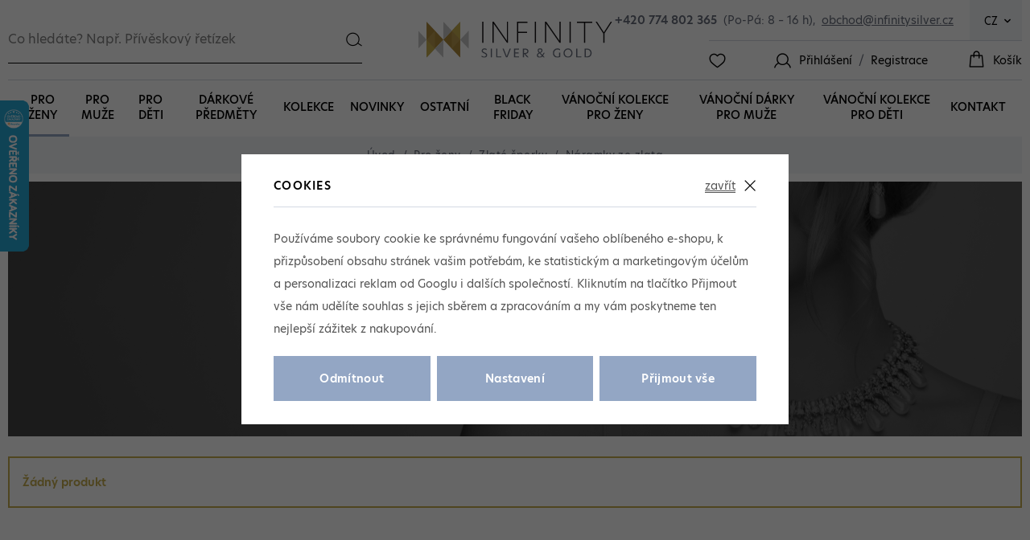

--- FILE ---
content_type: text/html; charset=UTF-8
request_url: https://www.infinitysilver.cz/sperky-pro-zeny_k36/zlate-sperky_k52/naramky-ze-zlata_k169/
body_size: 22068
content:
<!DOCTYPE html>


                     
    
         
            

   
      
      
      

<html class="no-js lang-cs" lang="cs">
<head>
   <meta charset="utf-8">
   
      <meta name="author" content="Infinitysilver.cz">
   

   <meta name="web_author" content="wpj.cz">

   
      <meta name="description" content="Náramky ze zlata - E-shop Infinity Silver Vám nabízí více než 2300 stříbrných šperků, vše skladem. Osobní odběr v Praze. Dárková krabička zdarma. V nabídce naleznete stříbrné řetízky, náušnice na puzetu či šroubek, náhrdelníky a také dárkové předměty ze stříbra.&quot;">
   

   
               <meta name="robots" content="index, follow">
         

         <meta name="viewport" content="width=device-width, initial-scale=1">
   
   <meta property="og:title" content="Náramky ze zlata - Infinity Silver - stříbrné šperky, řetízky, šperky Gaia">
      
      <meta property="og:image" content="https://www.infinitysilver.cz/templates/images/logo.png">
   
   <meta property="og:url" content="https://www.infinitysilver.cz/sperky-pro-zeny_k36/zlate-sperky_k52/naramky-ze-zlata_k169/">
   <meta property="og:type" content="website">

   
   

   
      <title>Náramky ze zlata - Infinity Silver - stříbrné šperky, řetízky, šperky Gaia</title>
   

   
      
   <link rel="stylesheet" href="https://use.typekit.net/axb3nzb.css">


      
         <link rel="stylesheet" href="/web/build/app.5e45f0c6.css">
         
      
   <link rel="stylesheet" href="/web/build/category.16a7a933.css">

   

   
   
   
      <link rel="canonical" href="https://www.infinitysilver.cz/sperky-pro-zeny_k36/zlate-sperky_k52/naramky-ze-zlata_k169/">


   
         

   
   <link rel="shortcut icon" href="/templates/images/favicon.ico">
   
   
   <link rel="search" href="/vyhledavani/" type="text/html">

   <script src="/common/static/js/sentry-6.16.1.min.js"></script>

<script>
   Sentry.init({
      dsn: 'https://bdac53e35b1b4424b35eb8b76bcc2b1a@sentry.wpj.cz/9',
      allowUrls: [
         /www\.infinitysilver\.cz\//
      ],
      denyUrls: [
         // Facebook flakiness
         /graph\.facebook\.com/i,
         // Facebook blocked
         /connect\.facebook\.net\/en_US\/all\.js/i,
         // Chrome extensions
         /extensions\//i,
         /^chrome:\/\//i,
         /kupshop\.local/i
      ],
      beforeSend(event) {
         if (!/FBA[NV]|PhantomJS|SznProhlizec/.test(window.navigator.userAgent)) {
            return event;
         }
      },
      ignoreErrors: [
         // facebook / ga + disabled cookies
         'fbq is not defined',
         'Can\'t find variable: fbq',
         '_gat is not defined',
         'AW is not defined',
         'Can\'t find variable: AW',
         'url.searchParams.get', // gtm koza
         // localstorage not working in incoginto mode in iOS
         'The quota has been exceeded',
         'QuotaExceededError',
         'Undefined variable: localStorage',
         'localStorage is null',
         'The operation is insecure',
         "Failed to read the 'localStorage'",
         "gtm_",
         "Can't find variable: glami",
      ]
   });

   Sentry.setTag("web", "prod_infinitysilver_db");
   Sentry.setTag("wbpck", 1);
   Sentry.setTag("adm", 0);
   Sentry.setTag("tpl", "x");
   Sentry.setTag("sentry_v", "6.16.1");
</script>

   <script>
   window.wpj = window.wpj || {};
   wpj.onReady = wpj.onReady || [];
   wpj.jsShop = wpj.jsShop || {events:[]};

   window.dataLayer = window.dataLayer || [];
   function gtag() {
      window.dataLayer.push(arguments);
   }
   window.wpj.cookie_bar_send = true;

   wpj.getCookie = (sKey) => decodeURIComponent(
      document.cookie.replace(
         new RegExp(
            '(?:(?:^|.*;)\\s*' +
            encodeURIComponent(sKey).replace(/[\-\.\+\*]/g, '\\$&') +
            '\\s*\\=\\s*([^;]*).*$)|^.*$'
         ),
         '$1'
      )
   ) || null;

      var consents = wpj.getCookie('cookie-bar')?.split(',');

   if (!(consents instanceof Array)){
      consents = [];
   }

   consents_fields = {
      ad_storage: consents.includes('ad_storage') ? 'granted' : 'denied',
      ad_user_data: consents.includes('ad_storage') ? 'granted' : 'denied',
      ad_personalization: consents.includes('ad_storage') ? 'granted' : 'denied',
      personalization_storage: consents.includes('personalization_and_functionality_storage') ? 'granted' : 'denied',
      functionality_storage: 'granted',
      analytics_storage: consents.includes('analytics_storage') ? 'granted' : 'denied',
   };
   gtag('consent', 'default', consents_fields);

   gtag("set", "ads_data_redaction", true);

   dataLayer.push({
      'event': 'defaultConsent',
      'consents' : consents_fields
   });
   </script>

<script>
   wpj.data = wpj.data || { };

      wpj.data.instagram = true;
   
   

   

   
</script>


   <!-- Facebook Pixel Code -->
   <script>
      
      !function(f,b,e,v,n,t,s)
      {if(f.fbq)return;n=f.fbq=function(){n.callMethod?
              n.callMethod.apply(n,arguments):n.queue.push(arguments)};
         if(!f._fbq)f._fbq=n;n.push=n;n.loaded=!0;n.version='2.0';
         n.queue=[];}(window,document,'script',
              'https://connect.facebook.net/en_US/fbevents.js');
   </script>
         <noscript>
         <img height="1" width="1" alt=""
              src="https://www.facebook.com/tr?id=268831270686868&ev=PageView&noscript=1"/>
      </noscript>
      <!-- End Facebook Pixel Code -->
   

         <meta name="google-site-verification" content="tXv4cFUUEncKddQrFwdHAFwn3imUbal6ydze0IlpX0o">
   
         <meta name="facebook-domain-verification" content="">
         <meta name="facebook-domain-verification" content="ukm6zuxbln83molv927a3e0hh9wd9m">
   
   
   
          

      

   

<script>page_data = {"page":{"language":"cs","title":"N\u00e1ramky ze zlata - Infinity Silver - st\u0159\u00edbrn\u00e9 \u0161perky, \u0159et\u00edzky, \u0161perky Gaia","path":"\/sperky-pro-zeny_k36\/zlate-sperky_k52\/naramky-ze-zlata_k169\/","currency":"CZK","currencyRate":1,"breadCrumbs":[{"id":"","name":"Dom\u016f"},{"id":36,"name":"Pro \u017eeny"},{"id":52,"name":"Zlat\u00e9 \u0161perky"},{"id":169,"name":"N\u00e1ramky ze zlata"}],"environment":"live","type":"category"},"user":{"sessionId":"6518d511a308bf210c9155aab778c88a","cartId":"no-cartID","type":"anonymous","cartValue":0,"cartValueWithVat":0,"cartValueWithoutVat":0,"cartItems":0},"resetRefferer":false,"event":"pageView","category":{"catId":169,"catName":"N\u00e1ramky ze zlata","catPath":[{"id":36,"name":"Pro \u017eeny"},{"id":52,"name":"Zlat\u00e9 \u0161perky"},{"id":169,"name":"N\u00e1ramky ze zlata"}],"catZbozi":{"id":"","name":""}},"once":false};page_data['page']['layout'] = window.innerWidth  > 991 ? 'web' : window.innerWidth > 543 ? 'tablet' : 'mobil';dataLayer.push(page_data);</script><script>
              wpj.onReady.push(function () {
                 [ 'logout', 'registration', 'login', 'newsletter_subscribe'].forEach(function (type) {
                    let cookieValue = wpj.storage.cookies.getItem('gtm_'+type);

                    if (cookieValue === null) {
                       return;
                    }
                    wpj.storage.cookies.removeItem('gtm_'+type);

                    cookieValue = JSON.parse(cookieValue);

                    let valueData;
                    if (type === 'newsletter_subscribe') {
                       valueData = { ...cookieValue };
                       type = 'newsletterSubscribe';
                    } else if (cookieValue instanceof Array) {
                       valueData = { data: cookieValue };
                    } else {
                       valueData = { value: cookieValue };
                    }
                     window.dataLayer.push({
                        event: 'success' +  gtm_ucfirst(type),
                           ...valueData
                     });
                 });
              });
              function gtm_ucfirst(str) {
                   if (!str || typeof str !== 'string') return str;
                   return str.charAt(0).toUpperCase() + str.slice(1);
               }
           </script>      <!-- Google Tag Manager -->
   <script data-cookieconsent="ignore">(function(w,d,s,l,i) {w[l] = w[l] || [];w[l].push({'gtm.start': new Date().getTime(), event: 'gtm.js'});
         var f = d.getElementsByTagName(s)[0],j=d.createElement(s),dl=l != 'dataLayer' ? '&l=' + l : '';
         j.async = true;j.src='//www.googletagmanager.com/gtm.js?id=' + i + dl;f.parentNode.insertBefore(j, f);
      })(window, document, 'script', 'dataLayer', 'GTM-PG9V588');</script>
   <!-- End Google Tag Manager -->
</head>
<body >



<!-- Google Tag Manager -->
   <noscript>
       <iframe src="//www.googletagmanager.com/ns.html?id=GTM-PG9V588" height="0" width="0" style="display:none;visibility:hidden"></iframe>
   </noscript>
<!-- End Google Tag Manager -->


   
      
<header class="header container-wide">
   <div class="header-top">
      <div class="header-burger">
         <button href="#" data-toggle="burger">
            <span class="fc icons_burger"></span>
         </button>
      </div>

            <div class="header-search-inline">
   <form method="get" action="/vyhledavani/">
      <input type="text" name="search" value="" maxlength="100" class="form-control autocomplete-control"
             placeholder="Co hledáte? Např. Přívěskový řetízek" autocomplete="off" data-search-input>
      <button name="submit" type="submit" value="Hledat"
              class="btn btn-search fc icons_search" aria-label="Hledat"></button>
         </form>
</div>
      
   <script id="productSearch" type="text/x-dot-template">
            <div class="container autocomplete-inner">
         
         {{? it.items.Produkty || it.items.Kategorie || it.items.Vyrobci || it.items.Clanky || it.items.Stranky }}

         <div class="autocomplete-wrapper">
            {{? it.items.Kategorie }}
            <div class="autocomplete-categories">
               
               <p class="title-default">Kategorie</p>
               
               <ul>
                  {{~it.items.Kategorie.items :item :index}}
                  <li data-autocomplete-item="section">
                     <a href="/presmerovat/?type=category&id={{=item.id}}">{{=item.label}}</a>
                  </li>
                  {{~}}
               </ul>
            </div>
            {{?}}

            {{? it.items.Vyrobci }}
            <div class="autocomplete-categories">
               <p class="title-default">Značky</p>
               <ul>
                  {{~it.items.Vyrobci.items :item :index}}
                  <li data-autocomplete-item="section">
                     <a href="/presmerovat/?type=producer&id={{=item.id}}">{{=item.label}}</a>
                  </li>
                  {{~}}
               </ul>
            </div>
            {{?}}

            {{? it.items.Produkty }}
            <div class="autocomplete-products">
               
               <p class="title-default">Produkty</p>
               
               <ul>
                  {{~it.items.Produkty.items :item :index}}
                  {{? index < 4 }}
                  <li class="autocomplete-product-item" data-autocomplete-item="product">
                     <a href="/presmerovat/?type=product&id={{=item.id}}">
                        <div class="img">
                           {{? item.image }}
                           <img src="{{=item.image}}" alt="{{=item.label}}" class="img-fluid">
                           {{??}}
                           <img src="/common/static/images/no-img.png" alt="{{=item.label}}" class="img-fluid">
                           {{?}}
                        </div>
                        <span class="title">{{=item.label}}</span>
                        
                        
                                                        
                               {{? item.price }}
                               <span class="price">{{=item.price}}</span>
                               {{?}}
                            
                                                    
                        
                     </a>
                  </li>
                  {{?}}
                  {{~}}
               </ul>
            </div>
            {{?}}

            
            <div class="ac-showall d-showall" data-autocomplete-item="show-all">
               <a href="" class="btn btn-primary btn-block">Zobrazit všechny výsledky</a>
            </div>
            
         </div>

         <div class="autocomplete-side">
            {{? it.items.Clanky }}
            <div class="autocomplete-articles">
               <p class="title-default">Články</p>
               <ul>
                  {{~it.items.Clanky.items :item :index}}
                  {{? index < 2 }}
                  <li data-autocomplete-item="section">
                     <a href="/presmerovat/?type=article&id={{=item.id}}">
                        {{? item.photo }}
                        <img src="{{=item.photo}}" alt="{{=item.label}}" width="200" height="143" class="img-fluid">
                        {{?}}
                        {{=item.label}}
                     </a>
                  </li>
                  {{?}}
                  {{~}}
               </ul>
            </div>
            {{?}}
            {{? it.items.Stranky }}
            <div class="autocomplete-pages">
               <p class="title-default">Ostatní</p>
               <ul>
                  {{~it.items.Stranky.items :item :index}}
                  <li data-autocomplete-item="section">
                     <a href="{{=item.url}}">
                        {{=item.label}}
                     </a>
                  </li>
                  {{~}}
               </ul>
            </div>
            {{?}}
            
            <div class="ac-showall resp-showall" data-autocomplete-item="show-all">
               <a href="" class="btn btn-primary btn-block">Zobrazit všechny výsledky</a>
            </div>
            
         </div>

         

         {{??}}
         <div class="autocomplete-noresult">
            <p>
               
               Žádný výsledek
               
            </p>
         </div>
         {{?}}
         
      </div>
   </script>



      <script>
      
      
      wpj.onReady.push(function () {
         $('[data-search-input]').productSearch({
                        
         });
      });
            
   </script>



      <a href="/" title="Infinity Silver - stříbrné šperky, řetízky, šperky Gaia" class="logo">
         <img src="/templates/images/logo.svg" alt="Infinitysilver">
      </a>

      <div class="header-right">
         <div class="header-contact">
            <a href="tel:+420774802365"><strong>+420 774 802 365</strong></a>
            <span>(Po-Pá: 8 – 16 h),</span>
            <a href="mailto:obchod@infinitysilver.cz" class="mail">obchod@infinitysilver.cz</a>
         </div>
         <div class="header-top-country">
   <div class="country-switch" data-country-switch>
      <div class="country active" title="cs">
         <span>CZ</span>
      </div>

                                          <a href="/change-language/sk/" title="Změnit jazyk na Slovenština" class="country">
               <span>SK</span>
            </a>
                  </div>
</div>

         <div class="header-icons">
            <div class="header-favorite header-icon">
               <a href="/oblibene/" class="cart-signin">
                  <i class="fc icons_heart"></i>
               </a>
            </div>

            <div class="header-login header-icon">
               <span class="fc icons_user"></span>
                                 <a href="/prihlaseni/" class="title cart-signin">Přihlášení</a>
                  <span class="slash">/</span>
                  <a href="/registrace/" class="title">Registrace</a>
                           </div>

            <div
   class="header-cart header-icon ">
   <a  data-reload="cart-info">
      <span class="fc icons_cart"></span>
               <span class="title">Košík</span>
         </a>
</div>

<div class="cartbox-focus " data-cartbox>
   
      <div class="cartbox-header">
         
            <p class="h3">Nákupní košík</p>
         
         
            <a href="#" class="fc lightbox_close" data-cartbox-hide></a>
         
      </div>
   

   <div class="cartbox-product-list" data-simplebar data-simplebar-auto-hide="false">
      <div data-reload="cartbox-products">
                     <p class="no-items">V košíku nemáte žádné zboží.</p>
               </div>
   </div>


   <div class="cartbox-footer">
      <div data-reload="cartbox-footer">
         
                           

   <div class="shipping-progress">
      <span class="fc icons_delivery"></span>
      <p>
                     K dopravě zdarma zbývá
            <strong>1 800 Kč</strong>
               </p>

      <div class="shipping-bar">
                                 <span style="width: 0%"></span>
               </div>
      
   </div>
                        
               <div class="price-title">Mezisoučet
                  <strong class="total-price h3">0 Kč</strong>

                                 </div>
            

            
               <a href="/kosik/" class="btn btn-block btn-primary disabled">Do košíku</a>
            
         
      </div>
   </div>
</div>
<div class="cartbox-bg" data-cartbox></div>
<div class="cartbox-overlay" data-cartbox data-cartbox-hide></div>

         </div>
      </div>
   </div>
   <div class="container-wide header-sections">
       <ul class="level-0" data-sections="header"><li class="nav-item has-submenu" data-navitem="36"><a href="/sperky-pro-zeny_k36/" class="nav-link">Pro ženy</a><div class="submenu"><div class="container"><div class="submenu-left"><ul class="level-1"><li class="nav-item has-submenu" data-navitem="44"><a href="/sperky-pro-zeny_k36/nahrdelniky_k44/" class="nav-link"><img src="/data/tmp/18/0/0_18.jpg?_1" data-src="/data/tmp/18/4/44_18.jpg?1711636108_1" class="img-responsive" alt="Náhrdelníky" width="100" height="80" loading="lazy"><span class="link">Náhrdelníky</span></a></li><li class="nav-item has-submenu" data-navitem="45"><a href="/sperky-pro-zeny_k36/nausnice_k45/" class="nav-link"><img src="/data/tmp/18/0/0_18.jpg?_1" data-src="/data/tmp/18/5/45_18.jpg?1704959290_1" class="img-responsive" alt="Náušnice" width="100" height="80" loading="lazy"><span class="link">Náušnice</span></a></li><li class="nav-item has-submenu" data-navitem="46"><a href="/sperky-pro-zeny_k36/retizky_k46/" class="nav-link"><img src="/data/tmp/18/0/0_18.jpg?_1" data-src="/data/tmp/18/6/46_18.jpg?1650635221_1" class="img-responsive" alt="Řetízky" width="100" height="80" loading="lazy"><span class="link">Řetízky</span></a></li><li class="nav-item has-submenu" data-navitem="47"><a href="/sperky-pro-zeny_k36/privesky_k47/" class="nav-link"><img src="/data/tmp/18/0/0_18.jpg?_1" data-src="/data/tmp/18/7/47_18.jpg?1650635242_1" class="img-responsive" alt="Přívěsky" width="100" height="80" loading="lazy"><span class="link">Přívěsky</span></a></li><li class="nav-item has-submenu" data-navitem="48"><a href="/sperky-pro-zeny_k36/naramky_k48/" class="nav-link"><img src="/data/tmp/18/0/0_18.jpg?_1" data-src="/data/tmp/18/8/48_18.jpg?1740402839_1" class="img-responsive" alt="Náramky" width="100" height="80" loading="lazy"><span class="link">Náramky</span></a></li><li class="nav-item has-submenu" data-navitem="49"><a href="/sperky-pro-zeny_k36/prsteny_k49/" class="nav-link"><img src="/data/tmp/18/0/0_18.jpg?_1" data-src="/data/tmp/18/9/49_18.jpg?1704892111_1" class="img-responsive" alt="Prsteny" width="100" height="80" loading="lazy"><span class="link">Prsteny</span></a></li><li class="nav-item has-submenu" data-navitem="50"><a href="/sperky-pro-zeny_k36/ruzence_k50/" class="nav-link"><img src="/data/tmp/18/0/0_18.jpg?_1" data-src="/data/tmp/18/0/50_18.jpg?1652197912_1" class="img-responsive" alt="Růžence" width="100" height="80" loading="lazy"><span class="link">Růžence</span></a></li><li class="nav-item " data-navitem="54"><a href="/sperky-pro-zeny_k36/broze_k54/" class="nav-link"><img src="/data/tmp/18/0/0_18.jpg?_1" data-src="/data/tmp/18/4/54_18.jpg?1636966520_1" class="img-responsive" alt="Brože" width="100" height="80" loading="lazy"><span class="link">Brože</span></a></li><li class="nav-item has-submenu" data-navitem="51"><a href="/sperky-pro-zeny_k36/gaia-koralky-50_k51/" class="nav-link"><img src="/data/tmp/18/0/0_18.jpg?_1" data-src="/data/tmp/18/1/51_18.jpg?1707819738_1" class="img-responsive" alt="Gaia korálky" width="100" height="80" loading="lazy"><span class="link">Gaia korálky</span></a></li><li class="nav-item has-submenu" data-navitem="52"><a href="/sperky-pro-zeny_k36/zlate-sperky_k52/" class="nav-link"><img src="/data/tmp/18/0/0_18.jpg?_1" data-src="/data/tmp/18/2/52_18.jpg?1704892173_1" class="img-responsive" alt="Zlaté šperky" width="100" height="80" loading="lazy"><span class="link">Zlaté šperky</span></a></li></ul></div><div class="submenu-right"></div></div></div></li><li class="nav-item has-submenu" data-navitem="37"><a href="/sperky-pro-muze_k37/" class="nav-link">Pro muže</a><div class="submenu"><div class="container"><div class="submenu-left"><ul class="level-1"><li class="nav-item has-submenu" data-navitem="53"><a href="/sperky-pro-muze_k37/retizky-panske_k53/" class="nav-link"><img src="/data/tmp/18/0/0_18.jpg?_1" data-src="/data/tmp/18/3/53_18.jpg?1636966520_1" class="img-responsive" alt="Řetízky" width="100" height="80" loading="lazy"><span class="link">Řetízky</span></a></li><li class="nav-item " data-navitem="101"><a href="/sperky-pro-muze_k37/naramky-panske_k101/" class="nav-link"><img src="/data/tmp/18/0/0_18.jpg?_1" data-src="/data/tmp/18/1/101_18.jpg?1704807634_1" class="img-responsive" alt="Náramky" width="100" height="80" loading="lazy"><span class="link">Náramky</span></a></li><li class="nav-item " data-navitem="102"><a href="/sperky-pro-muze_k37/privesky-panske_k102/" class="nav-link"><img src="/data/tmp/18/0/0_18.jpg?_1" data-src="/data/tmp/18/2/102_18.jpg?1636966520_1" class="img-responsive" alt="Přívěsky" width="100" height="80" loading="lazy"><span class="link">Přívěsky</span></a></li><li class="nav-item " data-navitem="104"><a href="/sperky-pro-muze_k37/spony-na-kravaty_k104/" class="nav-link"><img src="/data/tmp/18/0/0_18.jpg?_1" data-src="/data/tmp/18/4/104_18.jpg?1636966520_1" class="img-responsive" alt="Kravatové spony" width="100" height="80" loading="lazy"><span class="link">Kravatové spony</span></a></li><li class="nav-item " data-navitem="105"><a href="/sperky-pro-muze_k37/knofliky-do-manzety_k105/" class="nav-link"><img src="/data/tmp/18/0/0_18.jpg?_1" data-src="/data/tmp/18/5/105_18.jpg?1636966520_1" class="img-responsive" alt="Manžetové knoflíky" width="100" height="80" loading="lazy"><span class="link">Manžetové knoflíky</span></a></li><li class="nav-item " data-navitem="141"><a href="/sperky-pro-muze_k37/spony-na-penize_k141/" class="nav-link"><img src="/data/tmp/18/0/0_18.jpg?_1" data-src="/data/tmp/18/1/141_18.jpg?1648116356_1" class="img-responsive" alt="Spony na bankovky" width="100" height="80" loading="lazy"><span class="link">Spony na bankovky</span></a></li><li class="nav-item " data-navitem="154"><a href="/sperky-pro-muze_k37/prsteny-panske_k154/" class="nav-link"><img src="/data/tmp/18/0/0_18.jpg?_1" data-src="/data/tmp/18/4/154_18.jpg?1704806800_1" class="img-responsive" alt="Prsteny pro muže" width="100" height="80" loading="lazy"><span class="link">Prsteny pro muže</span></a></li></ul></div><div class="submenu-right"></div></div></div></li><li class="nav-item has-submenu" data-navitem="38"><a href="/sperky-pro-deti_k38/" class="nav-link">Pro děti</a><div class="submenu"><div class="container"><div class="submenu-left"><ul class="level-1"><li class="nav-item " data-navitem="106"><a href="/sperky-pro-deti_k38/retizky-pro-deti_k106/" class="nav-link"><img src="/data/tmp/18/0/0_18.jpg?_1" data-src="/data/tmp/18/6/106_18.jpg?1636966520_1" class="img-responsive" alt="Řetízky" width="100" height="80" loading="lazy"><span class="link">Řetízky</span></a></li><li class="nav-item " data-navitem="107"><a href="/sperky-pro-deti_k38/nausnice-pro-deti_k107/" class="nav-link"><img src="/data/tmp/18/0/0_18.jpg?_1" data-src="/data/tmp/18/7/107_18.jpg?1704898906_1" class="img-responsive" alt="Náušnice" width="100" height="80" loading="lazy"><span class="link">Náušnice</span></a></li><li class="nav-item " data-navitem="108"><a href="/sperky-pro-deti_k38/naramky-pro-deti_k108/" class="nav-link"><img src="/data/tmp/18/0/0_18.jpg?_1" data-src="/data/tmp/18/8/108_18.jpg?1636966520_1" class="img-responsive" alt="Náramky" width="100" height="80" loading="lazy"><span class="link">Náramky</span></a></li><li class="nav-item " data-navitem="109"><a href="/sperky-pro-deti_k38/nahrdelniky-pro-deti_k109/" class="nav-link"><img src="/data/tmp/18/0/0_18.jpg?_1" data-src="/data/tmp/18/9/109_18.jpg?1636966520_1" class="img-responsive" alt="Náhrdelníky" width="100" height="80" loading="lazy"><span class="link">Náhrdelníky</span></a></li><li class="nav-item " data-navitem="110"><a href="/sperky-pro-deti_k38/privesky-detske_k110/" class="nav-link"><img src="/data/tmp/18/0/0_18.jpg?_1" data-src="/data/tmp/18/0/110_18.jpg?1636966520_1" class="img-responsive" alt="Přívěsky" width="100" height="80" loading="lazy"><span class="link">Přívěsky</span></a></li><li class="nav-item " data-navitem="111"><a href="/sperky-pro-deti_k38/prsteny-pro-deti_k111/" class="nav-link"><img src="/data/tmp/18/0/0_18.jpg?_1" data-src="/data/tmp/18/1/111_18.jpg?1704883577_1" class="img-responsive" alt="Prsteny" width="100" height="80" loading="lazy"><span class="link">Prsteny</span></a></li><li class="nav-item " data-navitem="112"><a href="/sperky-pro-deti_k38/chrastitka_k112/" class="nav-link"><img src="/data/tmp/18/0/0_18.jpg?_1" data-src="/data/tmp/18/2/112_18.jpg?1739794117_1" class="img-responsive" alt="Chrastítka" width="100" height="80" loading="lazy"><span class="link">Chrastítka</span></a></li><li class="nav-item " data-navitem="113"><a href="/sperky-pro-deti_k38/lzicky-pro-deti_k113/" class="nav-link"><img src="/data/tmp/18/0/0_18.jpg?_1" data-src="/data/tmp/18/3/113_18.jpg?1739358932_1" class="img-responsive" alt="Dětské lžičky" width="100" height="80" loading="lazy"><span class="link">Dětské lžičky</span></a></li></ul></div><div class="submenu-right"></div></div></div></li><li class="nav-item has-submenu" data-navitem="40"><a href="/stribrne-darkove-predmety_k40/" class="nav-link">Dárkové předměty</a><div class="submenu"><div class="container"><div class="submenu-left"><ul class="level-1"><li class="nav-item " data-navitem="120"><a href="/stribrne-darkove-predmety_k40/privesky-na-klice_k120/" class="nav-link"><img src="/data/tmp/18/0/0_18.jpg?_1" data-src="/data/tmp/18/0/120_18.jpg?1636966520_1" class="img-responsive" alt="Klíčenky" width="100" height="80" loading="lazy"><span class="link">Klíčenky</span></a></li><li class="nav-item " data-navitem="121"><a href="/stribrne-darkove-predmety_k40/miniatury-ze-stribra_k121/" class="nav-link"><img src="/data/tmp/18/0/0_18.jpg?_1" data-src="/data/tmp/18/1/121_18.jpg?1740080877_1" class="img-responsive" alt="Miniatury" width="100" height="80" loading="lazy"><span class="link">Miniatury</span></a></li><li class="nav-item " data-navitem="122"><a href="/stribrne-darkove-predmety_k40/stribrne-krabicky_k122/" class="nav-link"><img src="/data/tmp/18/0/0_18.jpg?_1" data-src="/data/tmp/18/2/122_18.jpg?1636966520_1" class="img-responsive" alt="Krabičky na drobnosti" width="100" height="80" loading="lazy"><span class="link">Krabičky na drobnosti</span></a></li><li class="nav-item " data-navitem="123"><a href="/stribrne-darkove-predmety_k40/zalozky-do-knihy_k123/" class="nav-link"><img src="/data/tmp/18/0/0_18.jpg?_1" data-src="/data/tmp/18/3/123_18.jpg?1636966520_1" class="img-responsive" alt="Záložky" width="100" height="80" loading="lazy"><span class="link">Záložky</span></a></li><li class="nav-item " data-navitem="124"><a href="/stribrne-darkove-predmety_k40/svicny_k124/" class="nav-link"><img src="/data/tmp/18/0/0_18.jpg?_1" data-src="/data/tmp/18/4/124_18.jpg?1650635006_1" class="img-responsive" alt="Svícny" width="100" height="80" loading="lazy"><span class="link">Svícny</span></a></li><li class="nav-item " data-navitem="142"><a href="/stribrne-darkove-predmety_k40/spony-na-bankovky_k142/" class="nav-link"><img src="/data/tmp/18/0/0_18.jpg?_1" data-src="/data/tmp/18/2/142_18.jpg?1648116386_1" class="img-responsive" alt="Spony na peníze" width="100" height="80" loading="lazy"><span class="link">Spony na peníze</span></a></li><li class="nav-item " data-navitem="143"><a href="/stribrne-darkove-predmety_k40/noze-na-dopisy_k143/" class="nav-link"><img src="/data/tmp/18/0/0_18.jpg?_1" data-src="/data/tmp/18/3/143_18.jpg?1648116323_1" class="img-responsive" alt="Perořízky" width="100" height="80" loading="lazy"><span class="link">Perořízky</span></a></li><li class="nav-item " data-navitem="148"><a href="/stribrne-darkove-predmety_k40/stribrne-nadobi_k148/" class="nav-link"><img src="/data/tmp/18/0/0_18.jpg?_1" data-src="/data/tmp/18/8/148_18.jpg?1652173656_1" class="img-responsive" alt="Nádobí" width="100" height="80" loading="lazy"><span class="link">Nádobí</span></a></li><li class="nav-item " data-navitem="149"><a href="/stribrne-darkove-predmety_k40/ramecky_k149/" class="nav-link"><img src="/data/tmp/18/0/0_18.jpg?_1" data-src="/data/tmp/18/9/149_18.jpg?1655877353_1" class="img-responsive" alt="Fotorámečky" width="100" height="80" loading="lazy"><span class="link">Fotorámečky</span></a></li><li class="nav-item " data-navitem="125"><a href="/stribrne-darkove-predmety_k40/ostatni_k125/" class="nav-link"><img src="/data/tmp/18/0/0_18.jpg?_1" data-src="/data/tmp/18/5/125_18.jpg?1636966520_1" class="img-responsive" alt="Ostatní" width="100" height="80" loading="lazy"><span class="link">Ostatní</span></a></li><li class="nav-item " data-navitem="185"><a href="/stribrne-darkove-predmety_k40/lzicky-pro-deti_k185/" class="nav-link"><img src="/data/tmp/18/0/0_18.jpg?_1" data-src="/data/tmp/18/5/185_18.jpg?1739360875_1" class="img-responsive" alt="Lžičky pro děti" width="100" height="80" loading="lazy"><span class="link">Lžičky pro děti</span></a></li><li class="nav-item " data-navitem="186"><a href="/stribrne-darkove-predmety_k40/chrastitka-pro-deti_k186/" class="nav-link"><img src="/data/tmp/18/0/0_18.jpg?_1" data-src="/data/tmp/18/6/186_18.jpg?1739365746_1" class="img-responsive" alt="Chrastítka pro děti" width="100" height="80" loading="lazy"><span class="link">Chrastítka pro děti</span></a></li></ul></div><div class="submenu-right"></div></div></div></li><li class="nav-item has-submenu" data-navitem="39"><a href="/kolekce_k39/" class="nav-link">Kolekce</a><div class="submenu"><div class="container"><div class="submenu-left"><ul class="level-1"><li class="nav-item " data-navitem="131"><a href="/kolekce_k39/naramky-co-se-nosi_k131/" class="nav-link"><img src="/data/tmp/18/0/0_18.jpg?_1" data-src="/data/tmp/18/1/131_18.jpg?1704803186_1" class="img-responsive" alt="Trendy náramky" width="100" height="80" loading="lazy"><span class="link">Trendy náramky</span></a></li><li class="nav-item " data-navitem="115"><a href="/kolekce_k39/kulickove-sperky_k115/" class="nav-link"><img src="/data/tmp/18/0/0_18.jpg?_1" data-src="/data/tmp/18/5/115_18.jpg?1704803039_1" class="img-responsive" alt="Kuličky a koule" width="100" height="80" loading="lazy"><span class="link">Kuličky a koule</span></a></li><li class="nav-item " data-navitem="116"><a href="/kolekce_k39/sperky-s-opaly_k116/" class="nav-link"><img src="/data/tmp/18/0/0_18.jpg?_1" data-src="/data/tmp/18/6/116_18.jpg?1704892320_1" class="img-responsive" alt="Opálová" width="100" height="80" loading="lazy"><span class="link">Opálová</span></a></li><li class="nav-item " data-navitem="117"><a href="/kolekce_k39/kozene-naramky_k117/" class="nav-link"><img src="/data/tmp/18/0/0_18.jpg?_1" data-src="/data/tmp/18/7/117_18.jpg?1704802374_1" class="img-responsive" alt="Pánské kožené náramky" width="100" height="80" loading="lazy"><span class="link">Pánské kožené náramky</span></a></li><li class="nav-item " data-navitem="118"><a href="/kolekce_k39/trendy-nahrdelniky_k118/" class="nav-link"><img src="/data/tmp/18/0/0_18.jpg?_1" data-src="/data/tmp/18/8/118_18.jpg?1704802307_1" class="img-responsive" alt="Fancy náhrdelníky" width="100" height="80" loading="lazy"><span class="link">Fancy náhrdelníky</span></a></li><li class="nav-item " data-navitem="129"><a href="/kolekce_k39/kolekce-stromu-zivota_k129/" class="nav-link"><img src="/data/tmp/18/0/0_18.jpg?_1" data-src="/data/tmp/18/9/129_18.jpg?1704892338_1" class="img-responsive" alt="Kolekce stromy života" width="100" height="80" loading="lazy"><span class="link">Kolekce stromy života</span></a></li><li class="nav-item " data-navitem="119"><a href="/kolekce_k39/do-kolebky_k119/" class="nav-link"><img src="/data/tmp/18/0/0_18.jpg?_1" data-src="/data/tmp/18/9/119_18.jpg?1704801386_1" class="img-responsive" alt="Do kolébky" width="100" height="80" loading="lazy"><span class="link">Do kolébky</span></a></li><li class="nav-item " data-navitem="144"><a href="/kolekce_k39/kolekce-pro-nejmensi_k144/" class="nav-link"><img src="/data/tmp/18/0/0_18.jpg?_1" data-src="/data/tmp/18/4/144_18.jpg?1704798416_1" class="img-responsive" alt="Pro malé parádnice" width="100" height="80" loading="lazy"><span class="link">Pro malé parádnice</span></a></li><li class="nav-item " data-navitem="155"><a href="/kolekce_k39/nekonecno_k155/" class="nav-link"><img src="/data/tmp/18/0/0_18.jpg?_1" data-src="/data/tmp/18/5/155_18.jpg?1704892363_1" class="img-responsive" alt="Kolekce Infinity" width="100" height="80" loading="lazy"><span class="link">Kolekce Infinity</span></a></li><li class="nav-item " data-navitem="170"><a href="/kolekce_k39/oxidovane-sperky_k170/" class="nav-link"><img src="/data/tmp/18/0/0_18.jpg?_1" data-src="/data/tmp/18/0/170_18.jpg?1704798629_1" class="img-responsive" alt="Oxidované stříbro" width="100" height="80" loading="lazy"><span class="link">Oxidované stříbro</span></a></li><li class="nav-item " data-navitem="171"><a href="/kolekce_k39/retizky-na-nohu_k171/" class="nav-link"><img src="/data/tmp/18/0/0_18.jpg?_1" data-src="/data/tmp/18/1/171_18.jpg?1704798497_1" class="img-responsive" alt="Řetízky na kotník" width="100" height="80" loading="lazy"><span class="link">Řetízky na kotník</span></a></li><li class="nav-item " data-navitem="184"><a href="/kolekce_k39/vlocky_k184/" class="nav-link"><img src="/data/tmp/18/0/0_18.jpg?_1" data-src="/data/tmp/18/4/184_18.jpg?1735908859_1" class="img-responsive" alt="Vločky" width="100" height="80" loading="lazy"><span class="link">Vločky</span></a></li></ul></div><div class="submenu-right"></div></div></div></li><li class="nav-item " data-navitem="43"><a href="/novinky_k43/" class="nav-link">Novinky</a></li><li class="nav-item has-submenu" data-navitem="162"><a href="/ostatni_k162/" class="nav-link">Ostatní</a><div class="submenu"><div class="container"><div class="submenu-left"><ul class="level-1"><li class="nav-item " data-navitem="41"><a href="/ostatni_k162/darkove-poukazy_k41/" class="nav-link"><img src="/data/tmp/18/0/0_18.jpg?_1" data-src="/data/tmp/18/1/41_18.jpg?1670592256_1" class="img-responsive" alt="Poukazy" width="100" height="80" loading="lazy"><span class="link">Poukazy</span></a></li><li class="nav-item " data-navitem="42"><a href="/ostatni_k162/krabicky_k42/" class="nav-link"><img src="/data/tmp/18/0/0_18.jpg?_1" data-src="/data/tmp/18/2/42_18.jpg?1677506036_1" class="img-responsive" alt="Krabičky" width="100" height="80" loading="lazy"><span class="link">Krabičky</span></a></li><li class="nav-item " data-navitem="163"><a href="/ostatni_k162/cisteni-sperku_k163/" class="nav-link"><img src="/data/tmp/18/0/0_18.jpg?_1" data-src="/data/tmp/18/3/163_18.jpg?1679323731_1" class="img-responsive" alt="Čištění šperků" width="100" height="80" loading="lazy"><span class="link">Čištění šperků</span></a></li><li class="nav-item " data-navitem="164"><a href="/ostatni_k162/nahradni-komponenty_k164/" class="nav-link"><img src="/data/tmp/18/0/0_18.jpg?_1" data-src="/data/tmp/18/4/164_18.jpg?1679323753_1" class="img-responsive" alt="šroubky, puzety, prodlužovací řetízky" width="100" height="80" loading="lazy"><span class="link">šroubky, puzety, prodlužovací řetízky</span></a></li><li class="nav-item " data-navitem="165"><a href="/ostatni_k162/sluzby_k165/" class="nav-link"><img src="/data/tmp/18/0/0_18.jpg?_1" data-src="/data/tmp/18/5/165_18.jpg?1679323776_1" class="img-responsive" alt="gravírování, zlatnické práce" width="100" height="80" loading="lazy"><span class="link">gravírování, zlatnické práce</span></a></li></ul></div><div class="submenu-right"></div></div></div></li><li class="nav-item has-submenu" data-navitem="156"><a href="/black-friday_k156/" class="nav-link">Black Friday</a><div class="submenu"><div class="container"><div class="submenu-left"><ul class="level-1"><li class="nav-item " data-navitem="195"><a href="/black-friday_k156/black-friday-zeny_k195/" class="nav-link"><img src="/data/tmp/18/0/0_18.jpg?_1" data-src="/data/tmp/18/5/195_18.jpg?1761926529_1" class="img-responsive" alt="Black friday ženy" width="100" height="80" loading="lazy"><span class="link">Black friday ženy</span></a></li><li class="nav-item " data-navitem="193"><a href="/black-friday_k156/black-friday-muzi_k193/" class="nav-link"><img src="/data/tmp/18/0/0_18.jpg?_1" data-src="/data/tmp/18/3/193_18.jpg?1763716819_1" class="img-responsive" alt="Black friday muži" width="100" height="80" loading="lazy"><span class="link">Black friday muži</span></a></li><li class="nav-item " data-navitem="194"><a href="/black-friday_k156/black-friday-deti_k194/" class="nav-link"><img src="/data/tmp/18/0/0_18.jpg?_1" data-src="/data/tmp/18/4/194_18.jpg?1763717119_1" class="img-responsive" alt="Black friday děti" width="100" height="80" loading="lazy"><span class="link">Black friday děti</span></a></li></ul></div><div class="submenu-right"></div></div></div></li><li class="nav-item " data-navitem="133"><a href="/vanocni-darky-pro-zeny_k133/" class="nav-link">Vánoční kolekce pro ženy</a></li><li class="nav-item " data-navitem="134"><a href="/vanocni-darky-pro-muze_k134/" class="nav-link">Vánoční dárky pro muže</a></li><li class="nav-item " data-navitem="135"><a href="/vanocni-darky-pro-deti_k135/" class="nav-link">Vánoční kolekce pro děti</a></li><li class="nav-item"><a href="/kontakt/" class="nav-link">Kontakt</a></li></ul> 

   <script>
      wpj.onReady.push(function() {
                           $('[data-sections="header"] [data-navitem="' + 36 +'"]').addClass('active');
                  $('[data-sections="header"] [data-navitem="' + 52 +'"]').addClass('active');
                  $('[data-sections="header"] [data-navitem="' + 169 +'"]').addClass('active');
                        });
   </script>

   </div>
</header>
   
   
   <main class="main">
      
         

                  <div class="container-wide">
            
   <ul class="breadcrumbs ">
                           <li><a href="/" title="Zpět na úvod">Úvod</a></li>
                                       <li><a href="/sperky-pro-zeny_k36/" title="Zpět na Pro ženy">Pro ženy</a></li>
                                       <li><a href="/sperky-pro-zeny_k36/zlate-sperky_k52/" title="Zpět na Zlaté šperky">Zlaté šperky</a></li>
                                       <li class="active">Náramky ze zlata</li>
                     </ul>

            <div class="category-header">
               <div class="left wide" style="background-image: url(/templates/images/banner_sekce.jpg);"                    width="1420" height="317">
                  <div class="overlay"></div>
                  <div class="text">
                     <h6>Náramky ze zlata</h6>
                     
                  </div>
               </div>
                           </div>

            

            <div class="category-body" data-filter="wrapper" data-filter-element>
                                 <div data-reload="products">
                     <div class="alert alert-info">
                        Žádný produkt
                     </div>
                  </div>
                           </div>
            <div class="slider-bottom">
                  <div class="img" style="background-image: url('/data/tmp/17/2/43652_17.jpg?1650415421_1');">
            <div class="text text-white">
                                 <h5 class="title">Novinka</h5>
                                                <p class="descr">Nově nabízíme zlaté náhrdelníky a náušnice ze 14 karátového zlata. Naleznete zde jednoduché náhrdelníky ze žlutého a bílého zlata doplněné drobnými zirkony <br />
a perlami. Perly jsou přírodní kultivované. </p>
                                                <a href="/sperky-pro-zeny_k36/zlate-sperky_k52/" class="btn btn-primary">Podívat se</a>
                           </div>
         </div>
         <div class="overlay"></div>
         </div>


            <div class="big-buttons">
   <div class="big-button contact">
      <div class="img">
         <figure data-blocek-col="true" class="w-figure text-left"><div class="w-photo w-photo-size-original "> <img src="/data/tmp/105/6/49186_105.jpg" srcset="/data/tmp/104/6/49186_104.jpg?1740490341 300w, /data/tmp/105/6/49186_105.jpg?1740490341 600w, /data/tmp/106/6/49186_106.jpg?1740490341 1000w, /data/tmp/107/6/49186_107.jpg?1740490341 1920w" sizes="(min-width: 1440px) calc((1480px / 1) - 20px), (min-width: 1220px) calc((1220px / 1) - 20px), (min-width: 768px) calc((100vw / 1) - 20px), calc(100vw - 20px)" draggable="true" class="" loading="lazy"> </div></figure>
      </div>
      <div class="text">
         <h4>Potřebujete poradit s výběrem?</h4>
         <span class="pink">Neváhejte a zavolejte nám.</span>
         <a href="tel:+420774802365"><span class="fc icons_phone"></span><strong>+420 774 802 365</strong>
            <span>(Po-Pá: 8:00–16:00)</span></a>
         <a href="mailto:obchod@infinitysilver.cz" class="mail"><span class="fc icons_mail"></span>obchod@infinitysilver.cz</a>
      </div>
   </div>
   <div class="big-button heureka">
      <div class="img">
         <img src="/templates/images/heureka.png" alt="heureka" class="img-responsive">
      </div>
      <div class="text">
         <p>Podívejte se na recenze našich zákazníků na portálu Heureka.cz</p>
         <a href="https://obchody.heureka.cz/infinitysilver-cz/recenze/overene" class="btn btn-link" target="_blank">Recenze<span class="fc icons_arrow-right"></span></a>
      </div>
   </div>
</div>
         </div>
      

      
         <div class="container-wide">
   <div class="w-badges"><div class="w-badge"><span class="fc icons_bridge"></span><div><div class="w-text"><p><strong>Osobní odběr na Praze&nbsp;2</strong><br>s možností vyzkoušení objednaného zboží.&nbsp;</p></div></div></div><div class="w-badge"><span class="fc icons_questions"></span><div><div class="w-text"><p><strong>Osobní přístup</strong><br>Pokud si nevíte rady s výběrem zavolejte nám.</p></div></div></div><div class="w-badge"><span class="fc icons_necklace"></span><div><div class="w-text"><p><strong>2 300 +</strong><br>Veškeré produkty, které vidíte jsou skladem.</p></div></div></div><div class="w-badge"><span class="fc icons_screwdriver"></span><div><div class="w-text"><p><strong>Možnost úpravy</strong><br>Potřebujete zakoupený produkt upravit? Zavolejte nám :)</p></div></div></div><div class="w-badge"><span class="fc icons_punc"></span><div><div class="w-text"><p><strong>Ověřená kvalita</strong><br>Jsme kontrolování českým Puncovním úřadem</p></div></div></div></div>
</div>
         <div class="instafeed-wrapper">
   <div class="social-header">
      <h3><strong>Inspirujte se</strong> s</h3>
      <p>#Infinitysilver_official</p>
      <div>
                       <a href="https://www.facebook.com/infinitySilvercz/" target="_blank" rel="nofollow" class="fc icons_facebook"></a>
                                 <a href="https://www.instagram.com/infinitysilver_official/" target="_blank" rel="nofollow" class="fc icons_ig"></a>
                </div>
   </div>
</div>
<div id="instafeed" class="instafeed"></div>
      
   </main>

   <footer class="footer">
      <div class="newsletter">
         <div class="container">
            <span class="strong">Staňte se členem</span>
            <a href="/vernostni-program" class="strong">Infinity klubu</a>
            <p> a využívejte našich výhod</p>
            <span class="note fc icons_checkbox">Přístup k objednávkám pro jednoduché vrácení zboží.</span>
            <form name="login" method="post" action="/newsletter/?subscribe=1" data-recaptcha-lazy>
               <input class="form-control" type="email" name="email" value="" placeholder="Váš e-mail">
               <button class="btn btn-primary" type="submit" name="Submit" value=""
                       data-sitekey="6LfofPkUAAAAAG2prDjCHJz9V3VcHbuxtKhFiTWd" data-recaptcha="btn">Odeslat<span
                     class="fc icons_send"></span>
               </button>
            </form>
            <span class="agree">*Vložením emailu souhlasíte se <a href="/zpracovani-osobnich-udaju/" target="_blank"> zpracováním osobních údajů</a></span>
         </div>
      </div>

      <div class="footer-right">
         <div class="container">
            <div class="footer-contact">
               <h4>Potřebujete poradit?</h4>
               <a href="tel:+420774802365"><strong>+420 774 802 365</strong>
                  <span>(Po-Pá: 8:00–16:00)</span></a>
               <a href="mailto:obchod@infinitysilver.cz" class="mail">obchod@infinitysilver.cz</a>
               <a href="/kontakt/" class="link">Kontakt</a>
               <a href="/o-nas/" class="link">O nás</a>
            </div>

            <div class="footer-menu">
                  <div class="column">
            <p class="title-default">Vše o nákupu</p>
            <ul class="list-unstyled">
                                 <li >
                     <a href="/kontakt/" >Osobní odběry na Praze 2</a>
                  </li>
                                 <li >
                     <a href="/vernostni-program" >Věrnostní program</a>
                  </li>
                                 <li >
                     <a href="/doprava-a-platba/" >Doprava a platba</a>
                  </li>
                                 <li >
                     <a href="/reklamace-zbozi/" >Reklamace</a>
                  </li>
                                 <li >
                     <a href="/vymena-vraceni/" >Vrácení a výměna</a>
                  </li>
                           </ul>
         </div>
                        <div class="column">
            <p class="title-default">Poradna</p>
            <ul class="list-unstyled">
                                 <li >
                     <a href="/clanky/" >Potřebujete poradit?</a>
                  </li>
                                 <li >
                     <a href="/caste-dotazy/" >Časté dotazy</a>
                  </li>
                                 <li >
                     <a href="/clanek/11/" >Varianty zapínání u náušnic</a>
                  </li>
                                 <li >
                     <a href="/clanek/10/" >Volba velikosti prstenu</a>
                  </li>
                           </ul>
         </div>
                  </div>

         </div>
      </div>

      <div class="copyright">
         <div class="container">
            <p>© Infinitysilver.cz 2025</p>

            <ul class="list-inline">
           <li><a href="" data-cookie-bar="open">Nastavení cookies</a></li>
       <li>
      <a href="" data-wpj-focus="/formulare/report-inappropriate-content/" data-wpj-focus-ajax="1">
         Nahlásit závadný obsah
      </a>
   </li>
            <li>
           <a href="/obchodni-podminky/" >
               Obchodní podmínky
           </a>
        </li>
            <li>
           <a href="/souhlas-se-zpracovanim-osobnich-udaju/" >
               Souhlas se zpracováním osobních údajů
           </a>
        </li>
            <li>
           <a href="/zpracovani-osobnich-udaju/" >
               Zásady zpracování osobních údajů
           </a>
        </li>
    </ul>


            <div>
               Shop by&nbsp;<a href="http://www.wpj.cz">wpj.cz</a>
            </div>
         </div>
      </div>
   </footer>
   
      
         




    
        <div class="sections-responsive" data-sections-responsive>
   
   <div class="sections-responsive-header">
      <div class="resp-icons">
         <div class="responsive-login cart-signin">
            <a href="/prihlaseni/">
               <span class="fc icons_user"></span>
            </a>
         </div>

         <div class="resp-favourite header-icon">
            <a href="/oblibene/" class="cart-signin">
               <span class="fc icons_heart"></span>
            </a>
         </div>
      </div>
      <div class="country-switch-resp" data-country-switch>
               <a href="/change-language/cs/" title="Čeština"
         class="country active">
         <span> CZ</span>
      </a>
               <a href="/change-language/sk/" title="Slovenština"
         class="country ">
         <span> SK</span>
      </a>
   </div>
      <button data-toggle="burger">
         <span class="fc lightbox_close"></span>
      </button>
   </div>

    <ul class="nav list-unstyled"><li class="nav-item nav-item-36" data-level="0"><span class="toggle-sub"> Pro ženy </span><ul class="sub-nav"><li class="sub-heading toggle-back">zpět</li><li class="nav-item nav-item-44" data-level="1"><span class="toggle-sub"><span class="figure"><img src="/data/tmp/10/4/44_10.jpg?1711636108_1" loading="lazy" alt="Náhrdelníky" width="220" height="110" class="img-responsive"></span> Náhrdelníky </span><ul class="sub-nav"><li class="sub-heading toggle-back">zpět</li><li class="nav-item nav-item-55" data-level="2"><a href="/sperky-pro-zeny_k36/nahrdelniky_k44/celostribrne-nahrdelniky_k55/" class="sub-item"><span class="figure"><img src="/data/tmp/10/5/55_10.jpg?1636966520_1" loading="lazy" alt="Celostříbrné" width="220" height="110" class="img-responsive"></span> Celostříbrné </a></li><li class="nav-item nav-item-57" data-level="2"><a href="/sperky-pro-zeny_k36/nahrdelniky_k44/nahrdelniky-se-zirkony_k57/" class="sub-item"><span class="figure"><img src="/data/tmp/10/7/57_10.jpg?1636966520_1" loading="lazy" alt="Zirkonové" width="220" height="110" class="img-responsive"></span> Zirkonové </a></li><li class="nav-item nav-item-56" data-level="2"><a href="/sperky-pro-zeny_k36/nahrdelniky_k44/perlove-a-opalove-nahrdelniky_k56/" class="sub-item"><span class="figure"><img src="/data/tmp/10/6/56_10.jpg?1636966520_1" loading="lazy" alt="Perlové Opálové" width="220" height="110" class="img-responsive"></span> Perlové Opálové </a></li><li class="nav-item nav-item-58" data-level="2"><a href="/sperky-pro-zeny_k36/nahrdelniky_k44/pozlacene-nahrdelniky_k58/" class="sub-item"><span class="figure"><img src="/data/tmp/10/8/58_10.jpg?1636966520_1" loading="lazy" alt="Pozlacené" width="220" height="110" class="img-responsive"></span> Pozlacené </a></li><li class="nav-item nav-item-59" data-level="2"><a href="/sperky-pro-zeny_k36/nahrdelniky_k44/struny-kleopatry-omegy-pevne-nahrdelniky_k59/" class="sub-item"><span class="figure"><img src="/data/tmp/10/9/59_10.jpg?1636966520_1" loading="lazy" alt="Struny Kleopatry Omegy" width="220" height="110" class="img-responsive"></span> Struny Kleopatry Omegy </a></li><li class="sub-heading nav-item nav-item-44"><a href="/sperky-pro-zeny_k36/nahrdelniky_k44/"><span>Všechny produkty</span><span class="fc icons_allproducts"></span></a></li></ul></li><li class="nav-item nav-item-45" data-level="1"><span class="toggle-sub"><span class="figure"><img src="/data/tmp/10/5/45_10.jpg?1704959290_1" loading="lazy" alt="Náušnice" width="220" height="110" class="img-responsive"></span> Náušnice </span><ul class="sub-nav"><li class="sub-heading toggle-back">zpět</li><li class="nav-item nav-item-61" data-level="2"><a href="/sperky-pro-zeny_k36/nausnice_k45/celostribrne-nausnice_k61/" class="sub-item"><span class="figure"><img src="/data/tmp/10/1/61_10.jpg?1704898959_1" loading="lazy" alt="Celostříbrné" width="220" height="110" class="img-responsive"></span> Celostříbrné </a></li><li class="nav-item nav-item-62" data-level="2"><a href="/sperky-pro-zeny_k36/nausnice_k45/nausnice-se-zirkony_k62/" class="sub-item"><span class="figure"><img src="/data/tmp/10/2/62_10.jpg?1636966520_1" loading="lazy" alt="Zirkonové" width="220" height="110" class="img-responsive"></span> Zirkonové </a></li><li class="nav-item nav-item-63" data-level="2"><a href="/sperky-pro-zeny_k36/nausnice_k45/perlove-nausnice_k63/" class="sub-item"><span class="figure"><img src="/data/tmp/10/3/63_10.jpg?1636966520_1" loading="lazy" alt="Perlové" width="220" height="110" class="img-responsive"></span> Perlové </a></li><li class="nav-item nav-item-64" data-level="2"><a href="/sperky-pro-zeny_k36/nausnice_k45/opalove-nausnice_k64/" class="sub-item"><span class="figure"><img src="/data/tmp/10/4/64_10.jpg?1636966520_1" loading="lazy" alt="Opálové" width="220" height="110" class="img-responsive"></span> Opálové </a></li><li class="nav-item nav-item-65" data-level="2"><a href="/sperky-pro-zeny_k36/nausnice_k45/kruhy_k65/" class="sub-item"><span class="figure"><img src="/data/tmp/10/5/65_10.jpg?1704959270_1" loading="lazy" alt="Kruhy" width="220" height="110" class="img-responsive"></span> Kruhy </a></li><li class="nav-item nav-item-66" data-level="2"><a href="/sperky-pro-zeny_k36/nausnice_k45/koule_k66/" class="sub-item"><span class="figure"><img src="/data/tmp/10/6/66_10.jpg?1636966520_1" loading="lazy" alt="Koule" width="220" height="110" class="img-responsive"></span> Koule </a></li><li class="nav-item nav-item-67" data-level="2"><a href="/sperky-pro-zeny_k36/nausnice_k45/visaci-nausnice_k67/" class="sub-item"><span class="figure"><img src="/data/tmp/10/7/67_10.jpg?1636966520_1" loading="lazy" alt="Visací" width="220" height="110" class="img-responsive"></span> Visací </a></li><li class="nav-item nav-item-68" data-level="2"><a href="/sperky-pro-zeny_k36/nausnice_k45/nausnice-s-keramikou_k68/" class="sub-item"><span class="figure"><img src="/data/tmp/10/8/68_10.jpg?1636966520_1" loading="lazy" alt="S keramikou" width="220" height="110" class="img-responsive"></span> S keramikou </a></li><li class="sub-heading nav-item nav-item-45"><a href="/sperky-pro-zeny_k36/nausnice_k45/"><span>Všechny produkty</span><span class="fc icons_allproducts"></span></a></li></ul></li><li class="nav-item nav-item-46" data-level="1"><span class="toggle-sub"><span class="figure"><img src="/data/tmp/10/6/46_10.jpg?1650635221_1" loading="lazy" alt="Řetízky" width="220" height="110" class="img-responsive"></span> Řetízky </span><ul class="sub-nav"><li class="sub-heading toggle-back">zpět</li><li class="nav-item nav-item-69" data-level="2"><a href="/sperky-pro-zeny_k36/retizky_k46/priveskove-retizky_k69/" class="sub-item"><span class="figure"><img src="/data/tmp/10/9/69_10.jpg?1636966520_1" loading="lazy" alt="Přívěskové" width="220" height="110" class="img-responsive"></span> Přívěskové </a></li><li class="nav-item nav-item-70" data-level="2"><a href="/sperky-pro-zeny_k36/retizky_k46/silnejsi-sirsi-retizky_k70/" class="sub-item"><span class="figure"><img src="/data/tmp/10/0/70_10.jpg?1636966520_1" loading="lazy" alt="Silnější" width="220" height="110" class="img-responsive"></span> Silnější </a></li><li class="nav-item nav-item-71" data-level="2"><a href="/sperky-pro-zeny_k36/retizky_k46/pozlacene-retizky_k71/" class="sub-item"><span class="figure"><img src="/data/tmp/10/1/71_10.jpg?1636966520_1" loading="lazy" alt="Pozlacené" width="220" height="110" class="img-responsive"></span> Pozlacené </a></li><li class="nav-item nav-item-72" data-level="2"><a href="/sperky-pro-zeny_k36/retizky_k46/zdobne-retizky-se-vzory_k72/" class="sub-item"><span class="figure"><img src="/data/tmp/10/2/72_10.jpg?1636966520_1" loading="lazy" alt="Zdobné vzorované" width="220" height="110" class="img-responsive"></span> Zdobné vzorované </a></li><li class="nav-item nav-item-73" data-level="2"><a href="/sperky-pro-zeny_k36/retizky_k46/retizky-na-nohu-kotnik_k73/" class="sub-item"><span class="figure"><img src="/data/tmp/10/3/73_10.jpg?1636966520_1" loading="lazy" alt="Na nohu-kotník" width="220" height="110" class="img-responsive"></span> Na nohu-kotník </a></li><li class="sub-heading nav-item nav-item-46"><a href="/sperky-pro-zeny_k36/retizky_k46/"><span>Všechny produkty</span><span class="fc icons_allproducts"></span></a></li></ul></li><li class="nav-item nav-item-47" data-level="1"><span class="toggle-sub"><span class="figure"><img src="/data/tmp/10/7/47_10.jpg?1650635242_1" loading="lazy" alt="Přívěsky" width="220" height="110" class="img-responsive"></span> Přívěsky </span><ul class="sub-nav"><li class="sub-heading toggle-back">zpět</li><li class="nav-item nav-item-74" data-level="2"><a href="/sperky-pro-zeny_k36/privesky_k47/celostribrne-privesky_k74/" class="sub-item"><span class="figure"><img src="/data/tmp/10/4/74_10.jpg?1636966520_1" loading="lazy" alt="Celostříbrné" width="220" height="110" class="img-responsive"></span> Celostříbrné </a></li><li class="nav-item nav-item-75" data-level="2"><a href="/sperky-pro-zeny_k36/privesky_k47/zirkonove-privesky_k75/" class="sub-item"><span class="figure"><img src="/data/tmp/10/5/75_10.jpg?1636966520_1" loading="lazy" alt="Zirkonové" width="220" height="110" class="img-responsive"></span> Zirkonové </a></li><li class="nav-item nav-item-76" data-level="2"><a href="/sperky-pro-zeny_k36/privesky_k47/perlove-privesky_k76/" class="sub-item"><span class="figure"><img src="/data/tmp/10/6/76_10.jpg?1636966520_1" loading="lazy" alt="Perlové" width="220" height="110" class="img-responsive"></span> Perlové </a></li><li class="nav-item nav-item-77" data-level="2"><a href="/sperky-pro-zeny_k36/privesky_k47/opalove-privesky_k77/" class="sub-item"><span class="figure"><img src="/data/tmp/10/7/77_10.jpg?1636966520_1" loading="lazy" alt="Opálové" width="220" height="110" class="img-responsive"></span> Opálové </a></li><li class="nav-item nav-item-78" data-level="2"><a href="/sperky-pro-zeny_k36/privesky_k47/oteviraci-medailony_k78/" class="sub-item"><span class="figure"><img src="/data/tmp/10/8/78_10.jpg?1636966520_1" loading="lazy" alt="Medailony" width="220" height="110" class="img-responsive"></span> Medailony </a></li><li class="nav-item nav-item-79" data-level="2"><a href="/sperky-pro-zeny_k36/privesky_k47/znameni-zverokruhu_k79/" class="sub-item"><span class="figure"><img src="/data/tmp/10/9/79_10.jpg?1636966520_1" loading="lazy" alt="Znamení" width="220" height="110" class="img-responsive"></span> Znamení </a></li><li class="nav-item nav-item-80" data-level="2"><a href="/sperky-pro-zeny_k36/privesky_k47/keramicke-privesky_k80/" class="sub-item"><span class="figure"><img src="/data/tmp/10/0/80_10.jpg?1636966520_1" loading="lazy" alt="S keramikou" width="220" height="110" class="img-responsive"></span> S keramikou </a></li><li class="sub-heading nav-item nav-item-47"><a href="/sperky-pro-zeny_k36/privesky_k47/"><span>Všechny produkty</span><span class="fc icons_allproducts"></span></a></li></ul></li><li class="nav-item nav-item-48" data-level="1"><span class="toggle-sub"><span class="figure"><img src="/data/tmp/10/8/48_10.jpg?1740402839_1" loading="lazy" alt="Náramky" width="220" height="110" class="img-responsive"></span> Náramky </span><ul class="sub-nav"><li class="sub-heading toggle-back">zpět</li><li class="nav-item nav-item-81" data-level="2"><a href="/sperky-pro-zeny_k36/naramky_k48/celostribrne-naramky_k81/" class="sub-item"><span class="figure"><img src="/data/tmp/10/1/81_10.jpg?1636966520_1" loading="lazy" alt="Celostříbrné" width="220" height="110" class="img-responsive"></span> Celostříbrné </a></li><li class="nav-item nav-item-82" data-level="2"><a href="/sperky-pro-zeny_k36/naramky_k48/naramky-se-zirkony_k82/" class="sub-item"><span class="figure"><img src="/data/tmp/10/2/82_10.jpg?1704789085_1" loading="lazy" alt="Zirkonové" width="220" height="110" class="img-responsive"></span> Zirkonové </a></li><li class="nav-item nav-item-83" data-level="2"><a href="/sperky-pro-zeny_k36/naramky_k48/perlove-opalove-naramky_k83/" class="sub-item"><span class="figure"><img src="/data/tmp/10/3/83_10.jpg?1704789140_1" loading="lazy" alt="Perlové Opálové" width="220" height="110" class="img-responsive"></span> Perlové Opálové </a></li><li class="nav-item nav-item-84" data-level="2"><a href="/sperky-pro-zeny_k36/naramky_k48/pozlacene-naramky_k84/" class="sub-item"><span class="figure"><img src="/data/tmp/10/4/84_10.jpg?1704789166_1" loading="lazy" alt="Pozlacené" width="220" height="110" class="img-responsive"></span> Pozlacené </a></li><li class="nav-item nav-item-85" data-level="2"><a href="/sperky-pro-zeny_k36/naramky_k48/naramky-s-keramikou_k85/" class="sub-item"><span class="figure"><img src="/data/tmp/10/5/85_10.jpg?1704789489_1" loading="lazy" alt="S keramikou" width="220" height="110" class="img-responsive"></span> S keramikou </a></li><li class="sub-heading nav-item nav-item-48"><a href="/sperky-pro-zeny_k36/naramky_k48/"><span>Všechny produkty</span><span class="fc icons_allproducts"></span></a></li></ul></li><li class="nav-item nav-item-49" data-level="1"><span class="toggle-sub"><span class="figure"><img src="/data/tmp/10/9/49_10.jpg?1704892111_1" loading="lazy" alt="Prsteny" width="220" height="110" class="img-responsive"></span> Prsteny </span><ul class="sub-nav"><li class="sub-heading toggle-back">zpět</li><li class="nav-item nav-item-86" data-level="2"><a href="/sperky-pro-zeny_k36/prsteny_k49/celostribrne-prsteny_k86/" class="sub-item"><span class="figure"><img src="/data/tmp/10/6/86_10.jpg?1704876423_1" loading="lazy" alt="Celostříbrné" width="220" height="110" class="img-responsive"></span> Celostříbrné </a></li><li class="nav-item nav-item-87" data-level="2"><a href="/sperky-pro-zeny_k36/prsteny_k49/zirkonove-prsteny_k87/" class="sub-item"><span class="figure"><img src="/data/tmp/10/7/87_10.jpg?1704882266_1" loading="lazy" alt="Zirkonové" width="220" height="110" class="img-responsive"></span> Zirkonové </a></li><li class="nav-item nav-item-88" data-level="2"><a href="/sperky-pro-zeny_k36/prsteny_k49/perlove-a-opalove-prsteny_k88/" class="sub-item"><span class="figure"><img src="/data/tmp/10/8/88_10.jpg?1704873359_1" loading="lazy" alt="Perlové Opálové" width="220" height="110" class="img-responsive"></span> Perlové Opálové </a></li><li class="sub-heading nav-item nav-item-49"><a href="/sperky-pro-zeny_k36/prsteny_k49/"><span>Všechny produkty</span><span class="fc icons_allproducts"></span></a></li></ul></li><li class="nav-item nav-item-50" data-level="1"><span class="toggle-sub"><span class="figure"><img src="/data/tmp/10/0/50_10.jpg?1652197912_1" loading="lazy" alt="Růžence" width="220" height="110" class="img-responsive"></span> Růžence </span><ul class="sub-nav"><li class="sub-heading toggle-back">zpět</li><li class="nav-item nav-item-90" data-level="2"><a href="/sperky-pro-zeny_k36/ruzence_k50/celostribrne-ruzence_k90/" class="sub-item"><span class="figure"><img src="/data/tmp/10/0/90_10.jpg?1636966520_1" loading="lazy" alt="Celostříbrné" width="220" height="110" class="img-responsive"></span> Celostříbrné </a></li><li class="nav-item nav-item-91" data-level="2"><a href="/sperky-pro-zeny_k36/ruzence_k50/s-barevnymi-koralky-a-perlami_k91/" class="sub-item"><span class="figure"><img src="/data/tmp/10/1/91_10.jpg?1636966520_1" loading="lazy" alt="Korálkové Perlové" width="220" height="110" class="img-responsive"></span> Korálkové Perlové </a></li><li class="nav-item nav-item-92" data-level="2"><a href="/sperky-pro-zeny_k36/ruzence_k50/naramkove-ruzence_k92/" class="sub-item"><span class="figure"><img src="/data/tmp/10/2/92_10.jpg?1636966520_1" loading="lazy" alt="Náramkové" width="220" height="110" class="img-responsive"></span> Náramkové </a></li><li class="sub-heading nav-item nav-item-50"><a href="/sperky-pro-zeny_k36/ruzence_k50/"><span>Všechny produkty</span><span class="fc icons_allproducts"></span></a></li></ul></li><li class="nav-item nav-item-54" data-level="1"><a href="/sperky-pro-zeny_k36/broze_k54/" class="sub-item"><span class="figure"><img src="/data/tmp/10/4/54_10.jpg?1636966520_1" loading="lazy" alt="Brože" width="220" height="110" class="img-responsive"></span> Brože </a></li><li class="nav-item nav-item-51" data-level="1"><span class="toggle-sub"><span class="figure"><img src="/data/tmp/10/1/51_10.jpg?1707819738_1" loading="lazy" alt="Gaia korálky" width="220" height="110" class="img-responsive"></span> Gaia korálky </span><ul class="sub-nav"><li class="sub-heading toggle-back">zpět</li><li class="nav-item nav-item-94" data-level="2"><a href="/sperky-pro-zeny_k36/gaia-koralky-50_k51/gaia-celostribrne-navlekaci-koralky_k94/" class="sub-item"><span class="figure"><img src="/data/tmp/10/4/94_10.jpg?1636966520_1" loading="lazy" alt="Gaia celostříbrné korálky" width="220" height="110" class="img-responsive"></span> Gaia celostříbrné korálky </a></li><li class="nav-item nav-item-93" data-level="2"><a href="/sperky-pro-zeny_k36/gaia-koralky-50_k51/gaia-navlekaci-koralky-z-muranskeho-skla_k93/" class="sub-item"><span class="figure"><img src="/data/tmp/10/3/93_10.jpg?1636966520_1" loading="lazy" alt="Gaia korálky murano" width="220" height="110" class="img-responsive"></span> Gaia korálky murano </a></li><li class="nav-item nav-item-95" data-level="2"><a href="/sperky-pro-zeny_k36/gaia-koralky-50_k51/gaia-zirkonove-navlekaci-koralky_k95/" class="sub-item"><span class="figure"><img src="/data/tmp/10/5/95_10.jpg?1636966520_1" loading="lazy" alt="Gaia zirkonové korálky" width="220" height="110" class="img-responsive"></span> Gaia zirkonové korálky </a></li><li class="nav-item nav-item-96" data-level="2"><a href="/sperky-pro-zeny_k36/gaia-koralky-50_k51/gaia-krystalove-navlekaci-koralky_k96/" class="sub-item"><span class="figure"><img src="/data/tmp/10/6/96_10.jpg?1636966520_1" loading="lazy" alt="Gaia korálky s krystaly" width="220" height="110" class="img-responsive"></span> Gaia korálky s krystaly </a></li><li class="nav-item nav-item-97" data-level="2"><a href="/sperky-pro-zeny_k36/gaia-koralky-50_k51/gaia-naramky-nahrdelniky_k97/" class="sub-item"><span class="figure"><img src="/data/tmp/10/7/97_10.jpg?1636966520_1" loading="lazy" alt="Gaia náramky náhrdelníky" width="220" height="110" class="img-responsive"></span> Gaia náramky náhrdelníky </a></li><li class="nav-item nav-item-98" data-level="2"><a href="/sperky-pro-zeny_k36/gaia-koralky-50_k51/gaia-naramky-s-navlecenymi-komponenty_k98/" class="sub-item"><span class="figure"><img src="/data/tmp/10/8/98_10.jpg?1636966520_1" loading="lazy" alt="Gaia sety" width="220" height="110" class="img-responsive"></span> Gaia sety </a></li><li class="sub-heading nav-item nav-item-51"><a href="/sperky-pro-zeny_k36/gaia-koralky-50_k51/"><span>Všechny produkty</span><span class="fc icons_allproducts"></span></a></li></ul></li><li class="nav-item nav-item-52" data-level="1"><span class="toggle-sub"><span class="figure"><img src="/data/tmp/10/2/52_10.jpg?1704892173_1" loading="lazy" alt="Zlaté šperky" width="220" height="110" class="img-responsive"></span> Zlaté šperky </span><ul class="sub-nav"><li class="sub-heading toggle-back">zpět</li><li class="nav-item nav-item-99" data-level="2"><a href="/sperky-pro-zeny_k36/zlate-sperky_k52/nahrdelniky-ze-zlata_k99/" class="sub-item"><span class="figure"><img src="/data/tmp/10/9/99_10.jpg?1636966520_1" loading="lazy" alt="Zlaté náhrdelníky" width="220" height="110" class="img-responsive"></span> Zlaté náhrdelníky </a></li><li class="nav-item nav-item-100" data-level="2"><a href="/sperky-pro-zeny_k36/zlate-sperky_k52/nausnice-ze-zlata_k100/" class="sub-item"><span class="figure"><img src="/data/tmp/10/0/100_10.jpg?1705937639_1" loading="lazy" alt="Zlaté náušnice" width="220" height="110" class="img-responsive"></span> Zlaté náušnice </a></li><li class="nav-item nav-item-139" data-level="2"><a href="/sperky-pro-zeny_k36/zlate-sperky_k52/zlate-prsteny_k139/" class="sub-item"><span class="figure"><img src="/data/tmp/10/9/139_10.jpg?1709634400_1" loading="lazy" alt="Zlaté prsteny" width="220" height="110" class="img-responsive"></span> Zlaté prsteny </a></li><li class="nav-item nav-item-147" data-level="2"><a href="/sperky-pro-zeny_k36/zlate-sperky_k52/privesky-ze-zlata_k147/" class="sub-item"><span class="figure"><img src="/data/tmp/10/7/147_10.jpg?1706082380_1" loading="lazy" alt="Přívěsky ze zlata" width="220" height="110" class="img-responsive"></span> Přívěsky ze zlata </a></li><li class="nav-item nav-item-169" data-level="2"><a href="/sperky-pro-zeny_k36/zlate-sperky_k52/naramky-ze-zlata_k169/" class="sub-item"><span class="figure"><img src="/data/tmp/10/9/169_10.jpg?1706082403_1" loading="lazy" alt="Náramky ze zlata" width="220" height="110" class="img-responsive"></span> Náramky ze zlata </a></li><li class="sub-heading nav-item nav-item-52"><a href="/sperky-pro-zeny_k36/zlate-sperky_k52/"><span>Všechny produkty</span><span class="fc icons_allproducts"></span></a></li></ul></li><li class="sub-heading nav-item nav-item-36"><a href="/sperky-pro-zeny_k36/"><span>Všechny produkty</span><span class="fc icons_allproducts"></span></a></li></ul></li><li class="nav-item nav-item-37" data-level="0"><span class="toggle-sub"> Pro muže </span><ul class="sub-nav"><li class="sub-heading toggle-back">zpět</li><li class="nav-item nav-item-53" data-level="1"><span class="toggle-sub"><span class="figure"><img src="/data/tmp/10/3/53_10.jpg?1636966520_1" loading="lazy" alt="Řetízky" width="220" height="110" class="img-responsive"></span> Řetízky </span><ul class="sub-nav"><li class="sub-heading toggle-back">zpět</li><li class="nav-item nav-item-126" data-level="2"><a href="/sperky-pro-muze_k37/retizky-panske_k53/priveskove-retizky_k126/" class="sub-item"><span class="figure"><img src="/data/tmp/10/6/126_10.jpg?1636966520_1" loading="lazy" alt="Přívěskové" width="220" height="110" class="img-responsive"></span> Přívěskové </a></li><li class="nav-item nav-item-127" data-level="2"><a href="/sperky-pro-muze_k37/retizky-panske_k53/retizky-silne_k127/" class="sub-item"><span class="figure"><img src="/data/tmp/10/7/127_10.jpg?1636966520_1" loading="lazy" alt="Silné" width="220" height="110" class="img-responsive"></span> Silné </a></li><li class="nav-item nav-item-128" data-level="2"><a href="/sperky-pro-muze_k37/retizky-panske_k53/retizky-pozlacene_k128/" class="sub-item"><span class="figure"><img src="/data/tmp/10/8/128_10.jpg?1636966520_1" loading="lazy" alt="Pozlacené" width="220" height="110" class="img-responsive"></span> Pozlacené </a></li><li class="sub-heading nav-item nav-item-53"><a href="/sperky-pro-muze_k37/retizky-panske_k53/"><span>Všechny produkty</span><span class="fc icons_allproducts"></span></a></li></ul></li><li class="nav-item nav-item-101" data-level="1"><a href="/sperky-pro-muze_k37/naramky-panske_k101/" class="sub-item"><span class="figure"><img src="/data/tmp/10/1/101_10.jpg?1704807634_1" loading="lazy" alt="Náramky" width="220" height="110" class="img-responsive"></span> Náramky </a></li><li class="nav-item nav-item-102" data-level="1"><a href="/sperky-pro-muze_k37/privesky-panske_k102/" class="sub-item"><span class="figure"><img src="/data/tmp/10/2/102_10.jpg?1636966520_1" loading="lazy" alt="Přívěsky" width="220" height="110" class="img-responsive"></span> Přívěsky </a></li><li class="nav-item nav-item-104" data-level="1"><a href="/sperky-pro-muze_k37/spony-na-kravaty_k104/" class="sub-item"><span class="figure"><img src="/data/tmp/10/4/104_10.jpg?1636966520_1" loading="lazy" alt="Kravatové spony" width="220" height="110" class="img-responsive"></span> Kravatové spony </a></li><li class="nav-item nav-item-105" data-level="1"><a href="/sperky-pro-muze_k37/knofliky-do-manzety_k105/" class="sub-item"><span class="figure"><img src="/data/tmp/10/5/105_10.jpg?1636966520_1" loading="lazy" alt="Manžetové knoflíky" width="220" height="110" class="img-responsive"></span> Manžetové knoflíky </a></li><li class="nav-item nav-item-141" data-level="1"><a href="/sperky-pro-muze_k37/spony-na-penize_k141/" class="sub-item"><span class="figure"><img src="/data/tmp/10/1/141_10.jpg?1648116356_1" loading="lazy" alt="Spony na bankovky" width="220" height="110" class="img-responsive"></span> Spony na bankovky </a></li><li class="nav-item nav-item-154" data-level="1"><a href="/sperky-pro-muze_k37/prsteny-panske_k154/" class="sub-item"><span class="figure"><img src="/data/tmp/10/4/154_10.jpg?1704806800_1" loading="lazy" alt="Prsteny pro muže" width="220" height="110" class="img-responsive"></span> Prsteny pro muže </a></li><li class="sub-heading nav-item nav-item-37"><a href="/sperky-pro-muze_k37/"><span>Všechny produkty</span><span class="fc icons_allproducts"></span></a></li></ul></li><li class="nav-item nav-item-38" data-level="0"><span class="toggle-sub"> Pro děti </span><ul class="sub-nav"><li class="sub-heading toggle-back">zpět</li><li class="nav-item nav-item-106" data-level="1"><a href="/sperky-pro-deti_k38/retizky-pro-deti_k106/" class="sub-item"><span class="figure"><img src="/data/tmp/10/6/106_10.jpg?1636966520_1" loading="lazy" alt="Řetízky" width="220" height="110" class="img-responsive"></span> Řetízky </a></li><li class="nav-item nav-item-107" data-level="1"><a href="/sperky-pro-deti_k38/nausnice-pro-deti_k107/" class="sub-item"><span class="figure"><img src="/data/tmp/10/7/107_10.jpg?1704898906_1" loading="lazy" alt="Náušnice" width="220" height="110" class="img-responsive"></span> Náušnice </a></li><li class="nav-item nav-item-108" data-level="1"><a href="/sperky-pro-deti_k38/naramky-pro-deti_k108/" class="sub-item"><span class="figure"><img src="/data/tmp/10/8/108_10.jpg?1636966520_1" loading="lazy" alt="Náramky" width="220" height="110" class="img-responsive"></span> Náramky </a></li><li class="nav-item nav-item-109" data-level="1"><a href="/sperky-pro-deti_k38/nahrdelniky-pro-deti_k109/" class="sub-item"><span class="figure"><img src="/data/tmp/10/9/109_10.jpg?1636966520_1" loading="lazy" alt="Náhrdelníky" width="220" height="110" class="img-responsive"></span> Náhrdelníky </a></li><li class="nav-item nav-item-110" data-level="1"><a href="/sperky-pro-deti_k38/privesky-detske_k110/" class="sub-item"><span class="figure"><img src="/data/tmp/10/0/110_10.jpg?1636966520_1" loading="lazy" alt="Přívěsky" width="220" height="110" class="img-responsive"></span> Přívěsky </a></li><li class="nav-item nav-item-111" data-level="1"><a href="/sperky-pro-deti_k38/prsteny-pro-deti_k111/" class="sub-item"><span class="figure"><img src="/data/tmp/10/1/111_10.jpg?1704883577_1" loading="lazy" alt="Prsteny" width="220" height="110" class="img-responsive"></span> Prsteny </a></li><li class="nav-item nav-item-112" data-level="1"><a href="/sperky-pro-deti_k38/chrastitka_k112/" class="sub-item"><span class="figure"><img src="/data/tmp/10/2/112_10.jpg?1739794117_1" loading="lazy" alt="Chrastítka" width="220" height="110" class="img-responsive"></span> Chrastítka </a></li><li class="nav-item nav-item-113" data-level="1"><a href="/sperky-pro-deti_k38/lzicky-pro-deti_k113/" class="sub-item"><span class="figure"><img src="/data/tmp/10/3/113_10.jpg?1739358932_1" loading="lazy" alt="Dětské lžičky" width="220" height="110" class="img-responsive"></span> Dětské lžičky </a></li><li class="sub-heading nav-item nav-item-38"><a href="/sperky-pro-deti_k38/"><span>Všechny produkty</span><span class="fc icons_allproducts"></span></a></li></ul></li><li class="nav-item nav-item-40" data-level="0"><span class="toggle-sub"> Dárkové předměty </span><ul class="sub-nav"><li class="sub-heading toggle-back">zpět</li><li class="nav-item nav-item-120" data-level="1"><a href="/stribrne-darkove-predmety_k40/privesky-na-klice_k120/" class="sub-item"><span class="figure"><img src="/data/tmp/10/0/120_10.jpg?1636966520_1" loading="lazy" alt="Klíčenky" width="220" height="110" class="img-responsive"></span> Klíčenky </a></li><li class="nav-item nav-item-121" data-level="1"><a href="/stribrne-darkove-predmety_k40/miniatury-ze-stribra_k121/" class="sub-item"><span class="figure"><img src="/data/tmp/10/1/121_10.jpg?1740080877_1" loading="lazy" alt="Miniatury" width="220" height="110" class="img-responsive"></span> Miniatury </a></li><li class="nav-item nav-item-122" data-level="1"><a href="/stribrne-darkove-predmety_k40/stribrne-krabicky_k122/" class="sub-item"><span class="figure"><img src="/data/tmp/10/2/122_10.jpg?1636966520_1" loading="lazy" alt="Krabičky na drobnosti" width="220" height="110" class="img-responsive"></span> Krabičky na drobnosti </a></li><li class="nav-item nav-item-123" data-level="1"><a href="/stribrne-darkove-predmety_k40/zalozky-do-knihy_k123/" class="sub-item"><span class="figure"><img src="/data/tmp/10/3/123_10.jpg?1636966520_1" loading="lazy" alt="Záložky" width="220" height="110" class="img-responsive"></span> Záložky </a></li><li class="nav-item nav-item-124" data-level="1"><a href="/stribrne-darkove-predmety_k40/svicny_k124/" class="sub-item"><span class="figure"><img src="/data/tmp/10/4/124_10.jpg?1650635006_1" loading="lazy" alt="Svícny" width="220" height="110" class="img-responsive"></span> Svícny </a></li><li class="nav-item nav-item-142" data-level="1"><a href="/stribrne-darkove-predmety_k40/spony-na-bankovky_k142/" class="sub-item"><span class="figure"><img src="/data/tmp/10/2/142_10.jpg?1648116386_1" loading="lazy" alt="Spony na peníze" width="220" height="110" class="img-responsive"></span> Spony na peníze </a></li><li class="nav-item nav-item-143" data-level="1"><a href="/stribrne-darkove-predmety_k40/noze-na-dopisy_k143/" class="sub-item"><span class="figure"><img src="/data/tmp/10/3/143_10.jpg?1648116323_1" loading="lazy" alt="Perořízky" width="220" height="110" class="img-responsive"></span> Perořízky </a></li><li class="nav-item nav-item-148" data-level="1"><a href="/stribrne-darkove-predmety_k40/stribrne-nadobi_k148/" class="sub-item"><span class="figure"><img src="/data/tmp/10/8/148_10.jpg?1652173656_1" loading="lazy" alt="Nádobí" width="220" height="110" class="img-responsive"></span> Nádobí </a></li><li class="nav-item nav-item-149" data-level="1"><a href="/stribrne-darkove-predmety_k40/ramecky_k149/" class="sub-item"><span class="figure"><img src="/data/tmp/10/9/149_10.jpg?1655877353_1" loading="lazy" alt="Fotorámečky" width="220" height="110" class="img-responsive"></span> Fotorámečky </a></li><li class="nav-item nav-item-125" data-level="1"><a href="/stribrne-darkove-predmety_k40/ostatni_k125/" class="sub-item"><span class="figure"><img src="/data/tmp/10/5/125_10.jpg?1636966520_1" loading="lazy" alt="Ostatní" width="220" height="110" class="img-responsive"></span> Ostatní </a></li><li class="nav-item nav-item-185" data-level="1"><a href="/stribrne-darkove-predmety_k40/lzicky-pro-deti_k185/" class="sub-item"><span class="figure"><img src="/data/tmp/10/5/185_10.jpg?1739360875_1" loading="lazy" alt="Lžičky pro děti" width="220" height="110" class="img-responsive"></span> Lžičky pro děti </a></li><li class="nav-item nav-item-186" data-level="1"><a href="/stribrne-darkove-predmety_k40/chrastitka-pro-deti_k186/" class="sub-item"><span class="figure"><img src="/data/tmp/10/6/186_10.jpg?1739365746_1" loading="lazy" alt="Chrastítka pro děti" width="220" height="110" class="img-responsive"></span> Chrastítka pro děti </a></li><li class="sub-heading nav-item nav-item-40"><a href="/stribrne-darkove-predmety_k40/"><span>Všechny produkty</span><span class="fc icons_allproducts"></span></a></li></ul></li><li class="nav-item nav-item-39" data-level="0"><span class="toggle-sub"> Kolekce </span><ul class="sub-nav"><li class="sub-heading toggle-back">zpět</li><li class="nav-item nav-item-131" data-level="1"><a href="/kolekce_k39/naramky-co-se-nosi_k131/" class="sub-item"><span class="figure"><img src="/data/tmp/10/1/131_10.jpg?1704803186_1" loading="lazy" alt="Trendy náramky" width="220" height="110" class="img-responsive"></span> Trendy náramky </a></li><li class="nav-item nav-item-115" data-level="1"><a href="/kolekce_k39/kulickove-sperky_k115/" class="sub-item"><span class="figure"><img src="/data/tmp/10/5/115_10.jpg?1704803039_1" loading="lazy" alt="Kuličky a koule" width="220" height="110" class="img-responsive"></span> Kuličky a koule </a></li><li class="nav-item nav-item-116" data-level="1"><a href="/kolekce_k39/sperky-s-opaly_k116/" class="sub-item"><span class="figure"><img src="/data/tmp/10/6/116_10.jpg?1704892320_1" loading="lazy" alt="Opálová" width="220" height="110" class="img-responsive"></span> Opálová </a></li><li class="nav-item nav-item-117" data-level="1"><a href="/kolekce_k39/kozene-naramky_k117/" class="sub-item"><span class="figure"><img src="/data/tmp/10/7/117_10.jpg?1704802374_1" loading="lazy" alt="Pánské kožené náramky" width="220" height="110" class="img-responsive"></span> Pánské kožené náramky </a></li><li class="nav-item nav-item-118" data-level="1"><a href="/kolekce_k39/trendy-nahrdelniky_k118/" class="sub-item"><span class="figure"><img src="/data/tmp/10/8/118_10.jpg?1704802307_1" loading="lazy" alt="Fancy náhrdelníky" width="220" height="110" class="img-responsive"></span> Fancy náhrdelníky </a></li><li class="nav-item nav-item-129" data-level="1"><a href="/kolekce_k39/kolekce-stromu-zivota_k129/" class="sub-item"><span class="figure"><img src="/data/tmp/10/9/129_10.jpg?1704892338_1" loading="lazy" alt="Kolekce stromy života" width="220" height="110" class="img-responsive"></span> Kolekce stromy života </a></li><li class="nav-item nav-item-119" data-level="1"><a href="/kolekce_k39/do-kolebky_k119/" class="sub-item"><span class="figure"><img src="/data/tmp/10/9/119_10.jpg?1704801386_1" loading="lazy" alt="Do kolébky" width="220" height="110" class="img-responsive"></span> Do kolébky </a></li><li class="nav-item nav-item-144" data-level="1"><a href="/kolekce_k39/kolekce-pro-nejmensi_k144/" class="sub-item"><span class="figure"><img src="/data/tmp/10/4/144_10.jpg?1704798416_1" loading="lazy" alt="Pro malé parádnice" width="220" height="110" class="img-responsive"></span> Pro malé parádnice </a></li><li class="nav-item nav-item-155" data-level="1"><a href="/kolekce_k39/nekonecno_k155/" class="sub-item"><span class="figure"><img src="/data/tmp/10/5/155_10.jpg?1704892363_1" loading="lazy" alt="Kolekce Infinity" width="220" height="110" class="img-responsive"></span> Kolekce Infinity </a></li><li class="nav-item nav-item-170" data-level="1"><a href="/kolekce_k39/oxidovane-sperky_k170/" class="sub-item"><span class="figure"><img src="/data/tmp/10/0/170_10.jpg?1704798629_1" loading="lazy" alt="Oxidované stříbro" width="220" height="110" class="img-responsive"></span> Oxidované stříbro </a></li><li class="nav-item nav-item-171" data-level="1"><a href="/kolekce_k39/retizky-na-nohu_k171/" class="sub-item"><span class="figure"><img src="/data/tmp/10/1/171_10.jpg?1704798497_1" loading="lazy" alt="Řetízky na kotník" width="220" height="110" class="img-responsive"></span> Řetízky na kotník </a></li><li class="nav-item nav-item-184" data-level="1"><a href="/kolekce_k39/vlocky_k184/" class="sub-item"><span class="figure"><img src="/data/tmp/10/4/184_10.jpg?1735908859_1" loading="lazy" alt="Vločky" width="220" height="110" class="img-responsive"></span> Vločky </a></li><li class="sub-heading nav-item nav-item-39"><a href="/kolekce_k39/"><span>Všechny produkty</span><span class="fc icons_allproducts"></span></a></li></ul></li><li class="nav-item nav-item-43" data-level="0"><a href="/novinky_k43/" class="sub-item"> Novinky </a></li><li class="nav-item nav-item-162" data-level="0"><span class="toggle-sub"> Ostatní </span><ul class="sub-nav"><li class="sub-heading toggle-back">zpět</li><li class="nav-item nav-item-41" data-level="1"><a href="/ostatni_k162/darkove-poukazy_k41/" class="sub-item"><span class="figure"><img src="/data/tmp/10/1/41_10.jpg?1670592256_1" loading="lazy" alt="Poukazy" width="220" height="110" class="img-responsive"></span> Poukazy </a></li><li class="nav-item nav-item-42" data-level="1"><a href="/ostatni_k162/krabicky_k42/" class="sub-item"><span class="figure"><img src="/data/tmp/10/2/42_10.jpg?1677506036_1" loading="lazy" alt="Krabičky" width="220" height="110" class="img-responsive"></span> Krabičky </a></li><li class="nav-item nav-item-163" data-level="1"><a href="/ostatni_k162/cisteni-sperku_k163/" class="sub-item"><span class="figure"><img src="/data/tmp/10/3/163_10.jpg?1679323731_1" loading="lazy" alt="Čištění šperků" width="220" height="110" class="img-responsive"></span> Čištění šperků </a></li><li class="nav-item nav-item-164" data-level="1"><a href="/ostatni_k162/nahradni-komponenty_k164/" class="sub-item"><span class="figure"><img src="/data/tmp/10/4/164_10.jpg?1679323753_1" loading="lazy" alt="šroubky, puzety, prodlužovací řetízky" width="220" height="110" class="img-responsive"></span> šroubky, puzety, prodlužovací řetízky </a></li><li class="nav-item nav-item-165" data-level="1"><a href="/ostatni_k162/sluzby_k165/" class="sub-item"><span class="figure"><img src="/data/tmp/10/5/165_10.jpg?1679323776_1" loading="lazy" alt="gravírování, zlatnické práce" width="220" height="110" class="img-responsive"></span> gravírování, zlatnické práce </a></li><li class="sub-heading nav-item nav-item-162"><a href="/ostatni_k162/"><span>Všechny produkty</span><span class="fc icons_allproducts"></span></a></li></ul></li><li class="nav-item nav-item-156" data-level="0"><span class="toggle-sub"> Black Friday </span><ul class="sub-nav"><li class="sub-heading toggle-back">zpět</li><li class="nav-item nav-item-195" data-level="1"><a href="/black-friday_k156/black-friday-zeny_k195/" class="sub-item"><span class="figure"><img src="/data/tmp/10/5/195_10.jpg?1761926529_1" loading="lazy" alt="Black friday ženy" width="220" height="110" class="img-responsive"></span> Black friday ženy </a></li><li class="nav-item nav-item-193" data-level="1"><a href="/black-friday_k156/black-friday-muzi_k193/" class="sub-item"><span class="figure"><img src="/data/tmp/10/3/193_10.jpg?1763716819_1" loading="lazy" alt="Black friday muži" width="220" height="110" class="img-responsive"></span> Black friday muži </a></li><li class="nav-item nav-item-194" data-level="1"><a href="/black-friday_k156/black-friday-deti_k194/" class="sub-item"><span class="figure"><img src="/data/tmp/10/4/194_10.jpg?1763717119_1" loading="lazy" alt="Black friday děti" width="220" height="110" class="img-responsive"></span> Black friday děti </a></li><li class="sub-heading nav-item nav-item-156"><a href="/black-friday_k156/"><span>Všechny produkty</span><span class="fc icons_allproducts"></span></a></li></ul></li><li class="nav-item nav-item-133" data-level="0"><a href="/vanocni-darky-pro-zeny_k133/" class="sub-item"> Vánoční kolekce pro ženy </a></li><li class="nav-item nav-item-134" data-level="0"><a href="/vanocni-darky-pro-muze_k134/" class="sub-item"> Vánoční dárky pro muže </a></li><li class="nav-item nav-item-135" data-level="0"><a href="/vanocni-darky-pro-deti_k135/" class="sub-item"> Vánoční kolekce pro děti </a></li></ul> 

         <script>
         wpj.onReady.push(function () {
            var hasChildSelection = false;
            var $sectionsResponsive = $("[data-sections-responsive]");

                                    $sectionsResponsive.find(".nav-item-36").addClass("active-parent");
                                                $sectionsResponsive.find(".nav-item-52").addClass("active-parent");
                                                if ($sectionsResponsive.find(".nav-item-169").closest('.sub-nav').length) {
               hasChildSelection = true;
            }
            $sectionsResponsive.find(".nav-item-169").addClass('active').closest(".active-parent").removeClass("active-parent").addClass("active");
                        
            if (hasChildSelection) {
               $sectionsResponsive.addClass("has-child-selection");
            } else {
               $sectionsResponsive.removeClass("has-child-selection");
            }
         });
      </script>
   
   
   <div class="resp-contact">
      <p>Poradíme vám s výběrem</p>
      <a href="tel:+420774802365"><span class="fc icons_phone"></span>+420 774 802 365
         <span> (Po-Pá: 8 – 16 h)</span></a>
      <a href="mailto:obchod@infinitysilver.cz"><span class="fc icons_mail"></span>obchod@infinitysilver.cz</a>
   </div>

</div>
<div class="menu-focus"></div>
    



   
         <div class="focus focus-login" id="login"  role="dialog" aria-modal="true" aria-labelledby="focus-title" tabindex="-1">
   <div class="focus-dialog">       <div class="focus-content">
         
            
            <div class="focus-header">
               <span class="title" id="focus-title">
   Přihlášení
</span>

               <a href="#" class="focus-close" data-focus="close">
                  <span>zavřít</span> <span class="fc lightbox_close"></span>
               </a>
            </div>
            
            
   <form method="post" action="/prihlaseni/">
      <input type="hidden" name="url" value="/sperky-pro-zeny_k36/zlate-sperky_k52/naramky-ze-zlata_k169/">

      <div class="form-group">
         <input type="email" name="login" value="" placeholder="E-mail" aria-label="E-mail"
                class="form-control">
      </div>
      <div class="form-group">
         <input type="password" name="password" value="" placeholder="Heslo" aria-label="Heslo" class="form-control"
                autocomplete="current-password">
      </div>
      <div class="text-center">
         <input type="hidden" name="remember" value="1" checked>
         <input class="btn btn-primary" type="submit" value="Přihlásit se" name="Submit">
      </div>
   </form>
   
   <div class="focus-footer">
      <p><a href="/prihlaseni-heslo/">Zapomenuté heslo.</a></p>
      <p>         Jste tu poprvé? <a href="/registrace/">Zaregistrujte se</a>.               </p>
   </div>

         
      </div>
   </div>
</div>
      

<div class="pswp" tabindex="-1" role="dialog" aria-hidden="true">

      <div class="pswp__bg"></div>

      <div class="pswp__scroll-wrap">

            <div class="pswp__container">
         <div class="pswp__item"></div>
         <div class="pswp__item"></div>
         <div class="pswp__item"></div>
      </div>

            <div class="pswp__ui pswp__ui--hidden">
         <div class="pswp__top-bar">

                        <div class="pswp__counter"></div>
            <button class="pswp__button pswp__button--close" title="Zavřít">zavřít</button>
            <button class="pswp__button pswp__button--zoom fc" title="přiblížit/oddálit"></button>

                                    <div class="pswp__preloader">
               <div class="pswp__preloader__icn">
                  <div class="pswp__preloader__cut">
                     <div class="pswp__preloader__donut"></div>
                  </div>
               </div>
            </div>
         </div>

         <button class="pswp__button pswp__button--arrow--left" title="Předchozí"></button>
         <button class="pswp__button pswp__button--arrow--right" title="Následující"></button>
         <div class="pswp__caption">
            <div class="pswp__caption__center"></div>
         </div>
         <div class="pswp__backdrop"></div>

      </div>
   </div>
</div>




   

<script type="application/ld+json">
{
"@context": "http://schema.org",
"@type": "BreadcrumbList",
"itemListElement": [
                        {
            "@type": "ListItem",
            "position": 1,
            "item": {
               "@id": "https://www.infinitysilver.cz/sperky-pro-zeny_k36/",
               "name": "Pro ženy"
            }
         }
                              , {
            "@type": "ListItem",
            "position": 2,
            "item": {
               "@id": "https://www.infinitysilver.cz/sperky-pro-zeny_k36/zlate-sperky_k52/",
               "name": "Zlaté šperky"
            }
         }
                              , {
            "@type": "ListItem",
            "position": 3,
            "item": {
               "@id": "https://www.infinitysilver.cz/sperky-pro-zeny_k36/zlate-sperky_k52/naramky-ze-zlata_k169/",
               "name": "Náramky ze zlata"
            }
         }
                  ]}
</script>






                  <div class="focus focus-cookiebara"  role="dialog" aria-modal="true" aria-labelledby="focus-title" tabindex="-1">
   <div class="focus-dialog">       <div class="focus-content">
         
            
         
            <div class="focus-header">
               <span class="title" id="focus-title">
   Cookies
</span>

               <a href="#" class="focus-close" data-focus="close">
                  <span>zavřít</span> <span class="fc lightbox_close"></span>
               </a>
            </div>
            
   
            
   <div id="cookieBara" class="cookiebara-wrapper focus-cookiebar"      data-cookiebar-preselect="n">
   <div data-cookie-bar="simple" class="cookiebar-simple">
            
         <p>Používáme soubory cookie ke správnému fungování vašeho oblíbeného e-shopu, k přizpůsobení obsahu stránek vašim potřebám, ke statistickým a marketingovým účelům a personalizaci reklam od <a href="https://business.safety.google/privacy/" target="blank">Googlu</a> i dalších společností. Kliknutím na tlačítko Přijmout vše nám udělíte souhlas s jejich sběrem a zpracováním a my vám poskytneme ten nejlepší zážitek z nakupování.
         </p>
            
                     <div class="cookiebar-btns cookiebar-btns-advanced">
               <button data-cookie-bar="reject" class="btn btn-primary">Odmítnout</button>
               <button data-cookie-bar="details" class="btn cookiebar-more btn-primary">Nastavení</button>
               <button data-cookie-bar="simpleAccept" class="btn btn-primary">Přijmout vše</button>
            </div>
               
   </div>

   <div data-cookie-bar="advanced" class="cookiebar-advanced">
      <p class="h3">Vaše nastavení souborů cookie</p>
            <p>Zde máte možnost přizpůsobit <a href="/presmerovat/label/cookies_policy/" target="_blank">soubory cookie</a> v souladu s vlastními preferencemi a později podrobněji nastavit nebo kdykoli vypnout v patičce webu.</p>
            <label class="c-input c-checkbox custom-control custom-checkbox disabled">
         <input class="custom-control-input" type="checkbox" checked disabled>
         <span class="c-indicator custom-control-indicator"></span>
         <strong>Nezbytné</strong>
      </label>

      <p>Technické cookies jsou nezbytné pro správné fungování webu a všech funkcí, které nabízí.</p>

      <label class="c-input c-checkbox custom-control custom-checkbox">
         <input class="custom-control-input" type="checkbox" value="personalization_and_functionality_storage" name="social-media">
         <span class="c-indicator custom-control-indicator"></span>
         <strong>Preferenční</strong>
      </label>
      <p>Personalizaci provádíme na základě vámi prohlíženého zboží. Dále pak upravujeme zobrazovaný obsah podle toho, co vás zajímá.</p>

      <label class="c-input c-checkbox custom-control custom-checkbox">
         <input class="custom-control-input" type="checkbox" value="analytics_storage" name="social-media">
         <span class="c-indicator custom-control-indicator"></span>
         <strong>Statistické</strong>
      </label>
      <p>Tyto cookies nám umožňují měření výkonu našeho webu a za pomoci získaných dat pak můžeme zlepšovat zážitek z nakupování našim zákazníkům.</p>

      <label class="c-input c-checkbox custom-control custom-checkbox">
         <input class="custom-control-input" type="checkbox" value="ad_storage" name="social-media">
         <span class="c-indicator custom-control-indicator"></span>
         <strong>Reklamní</strong>
      </label>
      <p>Tyto cookies jsou využívány reklamními a sociálními sítěmi včetně Googlu pro přenos osobních údajů a personalizaci reklam, aby pro vás byly zajímavé.</p>
      
      <div class="cookiebar-btns cookiebar-btns-advanced">
         <button data-cookie-bar="custom" class="btn btn-primary">Zakázat vše</button>
         <button data-cookie-bar="advancedAccept" class="btn btn-primary">Přijmout vybrané</button>
         <button data-cookie-bar="custom" data-cookie-custom="allow-all" class="btn btn-primary">Přijmout vše</button>
      </div>
      
   </div>
</div>

         
      </div>
   </div>
</div>
         



   <script crossorigin="anonymous"
           src="https://cdnjs.cloudflare.com/polyfill/v3/polyfill.min.js?features=default%2Cfetch%2CIntersectionObserver"></script>

   
      <script src="/web/build/runtime.92ef542e.js"></script><script src="/web/build/24.850348c7.js"></script><script src="/web/build/app.363f0a7b.js"></script>
      
      
   
   <script src="/web/build/category.22eb1e8a.js"></script>


   
         
         <script type="text/javascript">
         //<![CDATA[
         var _hwq = _hwq || [];
         _hwq.push(['setKey', '450632C7445DBB704797799EB1A4C832']);
         _hwq.push(['setTopPos', '60']);
         _hwq.push(['showWidget', '21']);
         (function () {
            var ho = document.createElement('script');
            ho.type = 'text/javascript';
            ho.async = true;
            ho.src = 'https://www.heureka.cz/direct/i/gjs.php?n=wdgt&sak=450632C7445DBB704797799EB1A4C832';
            var s = document.getElementsByTagName('script')[0];
            s.parentNode.insertBefore(ho, s);
         })();
         //]]>
      </script>
   
   <script>
      wpj.onReady.processAll();
      
      
   </script>

   
      



         
    


   <!-- Seznam rtg-->
   <script type="text/javascript" src="https://c.seznam.cz/js/rc.js"></script>
   <script>
      function callSeznamRtgCode() {
         var retargetingConf = {
            rtgId: 26550,
                        rtgUrl: "www.infinitysilver.cz/sperky-pro-zeny_k36/zlate-sperky_k52/naramky-ze-zlata_k169/",
            consent: wpj.storage.consents.isEnabled('ad_storage') ? 1 : 0
         };

         if (window.rc && window.rc.retargetingHit) {
            window.rc.retargetingHit(retargetingConf);
         }
      }

      wpj.onReady.push(function() {
         callSeznamRtgCode();

         document.addEventListener("consentsChange", function(e) {
            callSeznamRtgCode();
         });
      });
   </script>



         <!-- Facebook Pixel Code -->
      <script>
         wpj.onReady.push(function() {
            fbq('consent', 'revoke');
            if (wpj.storage.consents.isEnabled('ad_storage')) {
               fbq('consent', 'grant');
            }
            fbq('init', '268831270686868');
            fbq('track', 'PageView');
         });
      </script>
      <!-- End Facebook Pixel Code -->
   


   


   





   





   
</body>
</html>


--- FILE ---
content_type: text/css
request_url: https://www.infinitysilver.cz/web/build/category.16a7a933.css
body_size: 2431
content:
.category-body{display:flex}.category-body>div{flex-grow:1}.category-side{flex:none;padding-right:100px;width:25%}.category-products{width:75%}.filter-header h4{font-size:16px}.filter-form{display:flex;flex-wrap:wrap}.filter-form>div{width:100%}.filter-form .custom-control{display:block;width:100%}.filter-form .custom-control a{text-decoration:none}.filter-form .custom-control.disabled{opacity:.5;pointer-events:none}.filter-form .custom-control.hidden{display:none}.filter-form .custom-control:not(.disabled){order:-1}.filter-form .custom-control.checked{order:-2}.filter-form .show-more{background:transparent;border:none;margin-top:12px;text-decoration:underline}.filter-form .show-more:active,.filter-form .show-more:hover{text-decoration:none}.filter-form .show-more:active,.filter-form .show-more:focus,.filter-form .show-more:hover{cursor:pointer}.filter-form .d-flex{display:flex;flex-wrap:wrap;padding-bottom:20px}.filter-form .opener-content:not(.active){display:none}.filter-form [data-opener]{align-items:center;background:transparent;border:none;cursor:pointer;display:flex;flex-wrap:wrap;padding-right:2ch;position:relative;width:100%}.filter-form [data-opener]:after{display:inline-block;font:normal normal normal 14px/1 icons;font-size:inherit;text-decoration:inherit;text-rendering:optimizeLegibility;text-transform:none;-moz-osx-font-smoothing:grayscale;-webkit-font-smoothing:antialiased;content:"\f127";font-size:.8em;position:absolute;right:0;top:calc(50% - .4em)}.filter-form [data-opener].active:after{content:"\f12a"}.filter-row{border-bottom:1px solid #d3d9e3}.filter-row small{font-size:inherit}.filter-label{color:#000;font-size:16px;font-weight:500;padding:15px 0}.filter-price-inner{padding-bottom:30px}.filter-price-label{display:block;margin-bottom:20px}.filter-campaigns .filter-label{margin-bottom:0;padding-top:5px}.filter-top{align-items:center;border-bottom:1px solid #d3d9e3;display:flex;justify-content:space-between;margin-bottom:15px;margin-left:2.5px;padding-bottom:15px}@media screen and (max-width:767px){.filter-top{justify-content:center}}@media screen and (max-width:543px){.filter-top{padding-bottom:13px}}.filter-total{color:#000;font-weight:100}@media screen and (max-width:767px){.filter-total{display:none}}.filter-sort{align-items:center;display:flex;flex-wrap:wrap}.filter-sort p{margin:0 10px 0 0}.filter-sort label{margin-bottom:0;margin-right:50px}.filter-sort label:last-child{margin-right:0}.filter-sort .filter-sort-title{color:#000;cursor:pointer;font-weight:100;padding-bottom:19px}.filter-sort input{opacity:0;position:absolute;z-index:-1}.filter-sort input:active~.filter-sort-title,.filter-sort input:checked~.filter-sort-title,.filter-sort input:focus~.filter-sort-title,.filter-sort input:hover~.filter-sort-title{border-bottom:1px solid #c796ae}@media screen and (max-width:767px){.filter-sort label{margin-right:20px}}@media screen and (max-width:543px){.filter-sort label{font-size:10px;margin-right:10px}}.filter-selected{margin-bottom:2rem}.filter-selected .filter-selected-inner{display:flex;flex-wrap:wrap;justify-content:space-between}.filter-selected .filter-selected-item{background:#f3f5f9;color:#000;display:inline-block;margin-bottom:5px;margin-right:5px;padding:5px 25px 5px 10px;position:relative}.filter-selected .delete{color:#ff537a;font-size:.75rem;line-height:1;margin-left:5px;position:absolute;right:8px;text-decoration:none;top:calc(50% - .375rem)}.filter-selected .delete:active,.filter-selected .delete:hover{text-decoration:none}.filter-selected .reset{color:#ff537a;margin-left:auto;padding:6px 0;text-decoration:none}.filter-selected .reset:active,.filter-selected .reset:hover{text-decoration:underline}.filter-selected .reset span{font-size:.75rem;line-height:1;margin-left:5px}.filter-selected.empty{display:none}.noUi-target,.noUi-target *{touch-action:none;-webkit-user-select:none;-ms-user-select:none;user-select:none}.noUi-background{background:#fff;border:1px solid #d3d9e3;height:4px}.noUi-target{direction:ltr;position:relative}.noUi-base{height:100%;position:relative;width:calc(100% - 16px);z-index:1}.noUi-origin{border-left:0;border-right:0;bottom:-1px;left:0;position:absolute;right:-1px;top:-1px}.noUi-handle{background:#fff;border:1px solid #000;border-radius:50%;cursor:pointer;display:block;height:16px;margin-top:-6px;outline:none;position:absolute;width:16px;z-index:1}.noUi-handle:hover{background-color:#000}.noUi-handle-upper{top:-1px}.noUi-stacking .noUi-handle{z-index:10}.noUi-state-tap .noUi-origin{transition:left .3s,top .3s}.noUi-state-drag *{cursor:inherit!important}.noUi-base,.noUi-handle{transform:translateZ(0)}.noUi-active{background-color:#000}.noUi-connect{background:#000;transition:background .45s}[disabled] .noUi-connect,[disabled] .noUi-handle,[disabled].noUi-connect{background:#b8b8b8}[disabled].noUi-target{opacity:.4}[disabled] .noUi-handle,[disabled].noUi-origin{cursor:not-allowed}.filter-sort-tooltip{font-style:normal;position:relative;top:2px}.filter-sort-tooltip:before{display:inline-block;font:normal normal normal 14px/1 icons;font-size:inherit;text-decoration:inherit;text-rendering:optimizeLegibility;text-transform:none;-moz-osx-font-smoothing:grayscale;-webkit-font-smoothing:antialiased;content:"\f14d"}.filter-sort-tooltip .wpj-tooltip{bottom:100%;display:none;font-size:12px;left:-10px;line-height:1.5;width:250px}.filter-sort-tooltip .wpj-tooltip:after,.filter-sort-tooltip .wpj-tooltip:before{left:15px}.filter-sort-tooltip:hover .wpj-tooltip{display:block}@media screen and (max-width:419px){.filter-sort-tooltip .wpj-tooltip{left:-50px}.filter-sort-tooltip .wpj-tooltip:after,.filter-sort-tooltip .wpj-tooltip:before{left:55px}}.filter-list-projection{align-items:center;display:flex;flex:1;justify-content:flex-end;margin-left:30px;margin-right:15px}.filter-list-projection p{margin-bottom:0;margin-right:15px}.filter-list-projection .btn-group,.filter-list-projection label{align-items:center;display:flex}.filter-list-projection label{cursor:pointer;height:30px;justify-content:center;margin:0;position:relative;transition:all .3s;width:30px}.filter-list-projection label i{color:#000;font-size:16px}.filter-list-projection label:hover{background:#f3f5f9}.filter-list-projection input{opacity:0;pointer-events:none;position:absolute}.filter-list-projection input:checked+label{background:#f3f5f9;cursor:default;pointer-events:none}@media screen and (max-width:991px){.filter-list-projection{display:none}}.sidebar-sections{border:1px solid #d3d9e3}.sidebar-sections a,.sidebar-sections a:active,.sidebar-sections a:hover{text-decoration:none}.sidebar-sections>ul{padding-left:25px;padding-right:25px}.sidebar-sections-nav{padding:10px 0;position:relative}.navitem-trigger{align-items:center;background:#fff;border:1px solid #d3d9e3;color:#000;cursor:pointer;display:flex;font-size:10px;height:18px;justify-content:center;left:0;position:absolute;top:9px;transition:all .3s;width:18px}.navitem-trigger:before{display:inline-block;font:normal normal normal 14px/1 icons;font-size:inherit;text-decoration:inherit;text-rendering:optimizeLegibility;text-transform:none;-moz-osx-font-smoothing:grayscale;-webkit-font-smoothing:antialiased;content:"\f142"}.navitem-trigger:hover{color:#000}.sidebar-navitem{padding-left:25px;position:relative}.sidebar-navitem .navlink{display:block;font-size:14px;padding:6px 0;transition:color .3s}.sidebar-navitem>ul{display:none;padding-left:0}.sidebar-navitem.opened>.navitem-trigger:before,.sidebar-navitem.toggle-opened>.navitem-trigger:before{content:"\f13e"}.sidebar-navitem.opened>ul{display:block}.sidebar-navitem .navlink:hover,.sidebar-navitem.active>.navlink,.sidebar-navitem.opened>.navlink{color:#000}@media screen and (max-width:991px){.sidebar-sections{display:none}}.search-types>div{margin-bottom:3rem}.search-types ul{list-style:none;margin-bottom:0;padding-left:0}.search-types ul>li{display:inline-block}.search-types li:not(:last-child):after{content:"|";margin:0 1ch}.search-types a{color:#000}.page-search form[name=search]{display:flex;margin:0 -.625rem;max-width:600px}.page-search form[name=search] .btn,.page-search form[name=search] .form-control{margin:.625rem}@media screen and (max-width:543px){.page-search form[name=search]{flex-wrap:wrap;justify-content:center}}.subsections{display:flex;flex-wrap:wrap;padding-bottom:1.25rem}.subsection-item{margin-bottom:1.25rem}.subsection-item-inner{border:1px solid #d3d9e3;height:100%;text-decoration:none;transition:box-shadow .3s}.subsection-item-inner:active,.subsection-item-inner:hover{text-decoration:none}.subsection-item-inner:hover{box-shadow:0 6px 11px 1px rgba(36,40,43,.1)}.subsection-item-image{border-right:1px solid #d3d9e3;padding:5px}.subsection-item-title{color:#000;font-weight:600}@media screen and (max-width:991px){.subsections{padding-left:10px;padding-right:10px}}.subsection-item-52 .subsection-item-title{color:#daaa51}.subsection-item-inner{align-items:center;display:flex;flex-direction:column;flex-wrap:wrap;justify-content:center}.subsection-item-image{border:0;z-index:-1}.subsection-item-image img{display:block;height:auto!important;max-width:100%}.subsection-item-title{margin-bottom:5px;text-align:center}.category-header{align-items:center;display:flex;height:317px;margin-bottom:25px;position:relative}.category-header .left{background:no-repeat 50%/cover;height:100%;position:relative;width:calc(66.66667% - 10px)}.category-header .wide{text-align:center;width:100%}.category-header .wide .text{left:50%;top:50%;transform:translate(-50%,-50%);width:100%}.category-header .text{color:#fff;left:95px;max-width:55%;position:absolute;top:50%;transform:translateY(-50%)}.category-header .text p{font-weight:100;margin-bottom:0}.category-header h6{color:#fff;margin-bottom:20px}.category-header .overlay{background-color:rgba(0,0,0,.6);content:"";height:100%;left:0;position:absolute;right:0;top:0}.category-header .right{background:#efe0e8;display:flex;flex-direction:column;height:100%;justify-content:center;margin-left:20px;padding-left:55px;padding-right:55px;width:calc(33.33333% + 10px)}.category-header .right h4{font-size:16px;width:80%}.category-header .right a{color:#000;font-weight:400;text-decoration:underline}.category-header .right a:active,.category-header .right a:hover{text-decoration:none}.category-header ul{list-style-type:none;list-style:none;margin-bottom:0;padding-left:0}.category-header ul li{padding:0 0 0 1rem;position:relative}.category-header ul li:before{display:inline-block;font:normal normal normal 14px/1 icons;font-size:inherit;text-decoration:inherit;text-rendering:optimizeLegibility;text-transform:none;-moz-osx-font-smoothing:grayscale;-webkit-font-smoothing:antialiased;color:#000;content:"\f15a";font-size:8px;left:0;position:absolute;top:10px}@media screen and (max-width:1259px){.category-header .left{width:66.6666666667%}.category-header .wide{width:100%}.category-header .text{left:50px;max-width:80%}.category-header .right{margin-left:10px;padding-left:30px;padding-right:30px;width:33.3333333333%}}@media screen and (max-width:991px){.category-header h6{font-size:40px;margin-bottom:10px}}@media screen and (max-width:767px){.category-header{flex-wrap:wrap;height:unset}.category-header .left{height:250px;width:100%}.category-header .text{left:40px}.category-header .right{margin-left:0;margin-top:10px;padding:20px 40px;width:100%}.category-header .right h4{width:100%}}@media screen and (max-width:543px){.category-header p{font-size:13px;line-height:1.7}.category-header h6{font-size:25px;line-height:1.5}.category-header .right h4{font-size:14px}.category-header a{font-size:13px}}.category-body{flex-wrap:wrap;margin-bottom:85px}@media screen and (max-width:991px){.category-body{padding-left:10px;padding-right:10px}}@media screen and (max-width:543px){.category-body{margin-bottom:20px;padding-left:5px;padding-right:5px}}.category-side{padding-right:2%}.btn-toggle-filter,.filter-form-resp-footer,.filter-form-resp-header{display:none}@media screen and (max-width:991px){.filter-header{display:none}.btn-toggle-filter{display:flex;justify-content:center;margin-bottom:15px;position:relative;width:100%}.category-side{background:#fff;display:block;height:100%;left:-100%;padding:0;position:fixed;top:0;transition:left .3s;width:100%;z-index:10000000}.category-side.active{left:0}.category-side .need-help,.category-side .sidebar-sections{display:none}.filter-form-resp-outer{height:100%;position:relative}.filter-form-resp-inner{height:100%;overflow:auto;padding-top:60px}.filter-form-resp-footer,.filter-form-resp-header{align-items:center;display:flex;position:absolute;z-index:1}.filter-form-resp-header{background-color:#f3f5f9;height:60px;justify-content:space-between;padding:0 20px;width:100%}.filter-form-resp-header h4{color:#000;font-weight:400;letter-spacing:.03rem;margin:0}.filter-form-resp-header .fc{color:#000;font-size:20px;text-decoration:none;transition:color .3s}.filter-form-resp-header .fc:active,.filter-form-resp-header .fc:hover{text-decoration:none}.filter-form-resp-header .fc:active,.filter-form-resp-header .fc:focus,.filter-form-resp-header .fc:hover{color:#93a6c4}.filter-form-resp-footer{bottom:0;width:100%}.filter-row{border-bottom:1px solid #d3d9e3;margin:0;padding:0 20px}}

--- FILE ---
content_type: image/svg+xml
request_url: https://www.infinitysilver.cz/templates/images/logo.svg
body_size: 2330
content:
<svg xmlns="http://www.w3.org/2000/svg" width="240.891" height="45.17" viewBox="0 0 240.891 45.17">
  <g id="Group_9999" data-name="Group 9999" transform="translate(1686.928 -238.03)">
    <g id="Group_9996" data-name="Group 9996" transform="translate(-1686.928 238.03)">
      <g id="Group_9993" data-name="Group 9993" transform="translate(10.467)">
        <g id="Group_9992" data-name="Group 9992">
          <g id="Group_9991" data-name="Group 9991">
            <path id="Path_39403" data-name="Path 39403" d="M-1676.1,283.2l41.858-45.17,0,45.17-41.862-45.17Z" transform="translate(1676.096 -238.03)" fill="#ae893b"/>
          </g>
        </g>
      </g>
      <g id="Group_9994" data-name="Group 9994">
        <path id="Path_39404" data-name="Path 39404" d="M-1676.1,261.4h0Z" transform="translate(1686.563 -238.817)" fill="#c7c7c7"/>
        <path id="Path_39405" data-name="Path 39405" d="M-1676.094,261.009l10.467,11.293V249.716Z" transform="translate(1686.563 -238.424)" fill="#c7c7c7" opacity="0.55" style="mix-blend-mode: soft-light;isolation: isolate"/>
        <path id="Path_39406" data-name="Path 39406" d="M-1686.928,249.716V272.3l10.467-11.293h0Z" transform="translate(1686.928 -238.424)" fill="#c7c7c7"/>
        <path id="Path_39407" data-name="Path 39407" d="M-1643.61,249.322l10.467,11.293V238.03Z" transform="translate(1685.468 -238.03)" fill="#c7c7c7" opacity="0.55" style="mix-blend-mode: overlay;isolation: isolate"/>
        <path id="Path_39408" data-name="Path 39408" d="M-1654.444,238.03v22.585l10.467-11.293h0Z" transform="translate(1685.833 -238.03)" fill="#c7c7c7"/>
      </g>
      <g id="Group_9995" data-name="Group 9995" transform="translate(10.467 11.293)">
        <path id="Path_39409" data-name="Path 39409" d="M-1632.775,261.4h0Z" transform="translate(1674.637 -250.11)" fill="#c7c7c7"/>
        <path id="Path_39410" data-name="Path 39410" d="M-1633.141,261.009l-10.467-11.293V272.3Z" transform="translate(1675.001 -249.716)" fill="#c7c7c7" opacity="0.55" style="mix-blend-mode: soft-light;isolation: isolate"/>
        <path id="Path_39411" data-name="Path 39411" d="M-1622.308,272.3V249.716l-10.467,11.293h0Z" transform="translate(1674.636 -249.716)" fill="#c7c7c7"/>
        <path id="Path_39412" data-name="Path 39412" d="M-1665.629,272.7-1676.1,261.4v22.585Z" transform="translate(1676.096 -250.11)" fill="#c7c7c7" opacity="0.55" style="mix-blend-mode: overlay;isolation: isolate"/>
        <path id="Path_39413" data-name="Path 39413" d="M-1654.8,283.988V261.4l-10.467,11.293h0Z" transform="translate(1675.731 -250.11)" fill="#c7c7c7"/>
      </g>
    </g>
    <g id="Group_9997" data-name="Group 9997" transform="translate(-1608.017 271.482)">
      <path id="Path_39414" data-name="Path 39414" d="M-1599.019,273.387v1.445a4.753,4.753,0,0,0-2.649-.873c-1.144,0-2.137.557-2.137,1.671,0,.978.783,1.445,2.318,2.136,1.7.753,3.07,1.475,3.07,3.3,0,2.062-1.685,3.266-3.717,3.266a5.269,5.269,0,0,1-3.131-1.039v-1.564a4.459,4.459,0,0,0,3.071,1.294c1.25,0,2.333-.662,2.333-1.866,0-1.039-.828-1.551-2.393-2.258-1.641-.737-2.966-1.415-2.966-3.19,0-1.942,1.566-3.056,3.537-3.056A5.248,5.248,0,0,1-1599.019,273.387Z" transform="translate(1605.265 -272.649)" fill="#676d7b"/>
      <path id="Path_39415" data-name="Path 39415" d="M-1593.484,272.9h1.4v11.2h-1.4Z" transform="translate(1604.868 -272.657)" fill="#676d7b"/>
      <path id="Path_39416" data-name="Path 39416" d="M-1586.518,272.9h1.4v9.888h4.936V284.1h-6.336Z" transform="translate(1604.633 -272.657)" fill="#676d7b"/>
      <path id="Path_39417" data-name="Path 39417" d="M-1572.5,284.1h-1.491l-4.453-11.2h1.489l3.718,9.632,3.688-9.632h1.474Z" transform="translate(1604.361 -272.657)" fill="#676d7b"/>
      <path id="Path_39418" data-name="Path 39418" d="M-1563.61,272.9h6.141v1.309h-4.741v3.567h4.395v1.235h-4.395V282.8h4.741V284.1h-6.141Z" transform="translate(1603.861 -272.657)" fill="#676d7b"/>
      <path id="Path_39419" data-name="Path 39419" d="M-1544.891,284.1h-1.791l-4.034-4.545h-.15V284.1h-1.4V272.9h2.965c2.589,0,3.944,1.37,3.944,3.326,0,1.821-1.234,3.175-3.672,3.326Zm-4.621-5.72c1.942,0,2.724-.843,2.724-2.107,0-1.279-.9-2.062-2.6-2.062h-1.475v4.169Z" transform="translate(1603.479 -272.657)" fill="#676d7b"/>
      <path id="Path_39420" data-name="Path 39420" d="M-1525.972,284.089l-1.415-1.445a4.17,4.17,0,0,1-3.326,1.655,3.2,3.2,0,0,1-3.476-3.145c0-1.581,1.053-2.408,2.393-3.085a4.239,4.239,0,0,1-1.536-2.769,2.819,2.819,0,0,1,3.055-2.634,2.777,2.777,0,0,1,2.98,2.694c0,1.505-1.234,2.333-2.589,3l2.393,2.452,1.686-2.679h1.415l-2.287,3.537,2.348,2.423Zm-2.212-2.273-2.829-2.92c-1.069.542-1.836,1.1-1.836,2.183a2.039,2.039,0,0,0,2.2,2.031A3.122,3.122,0,0,0-1528.183,281.816Zm-3.838-6.471c0,.617.392,1.159,1.37,2.2,1.189-.558,2.091-1.114,2.091-2.122a1.588,1.588,0,0,0-1.715-1.581A1.579,1.579,0,0,0-1532.021,275.345Z" transform="translate(1602.87 -272.65)" fill="#676d7b"/>
      <path id="Path_39421" data-name="Path 39421" d="M-1508.127,282.975a4.515,4.515,0,0,0,2.2-.5v-4.439h1.339v5.312a6.835,6.835,0,0,1-3.552.963,5.541,5.541,0,0,1-5.523-5.809,5.538,5.538,0,0,1,5.553-5.839,6.56,6.56,0,0,1,3.221.813v1.49a5.868,5.868,0,0,0-3.161-.932,4.21,4.21,0,0,0-4.183,4.469A4.179,4.179,0,0,0-1508.127,282.975Z" transform="translate(1602.179 -272.65)" fill="#676d7b"/>
      <path id="Path_39422" data-name="Path 39422" d="M-1500.014,278.49a5.572,5.572,0,0,1,5.568-5.825,5.569,5.569,0,0,1,5.554,5.825,5.55,5.55,0,0,1-5.554,5.824A5.544,5.544,0,0,1-1500.014,278.49Zm9.692,0a4.2,4.2,0,0,0-4.124-4.5,4.193,4.193,0,0,0-4.138,4.5,4.2,4.2,0,0,0,4.138,4.5A4.2,4.2,0,0,0-1490.322,278.49Z" transform="translate(1601.719 -272.65)" fill="#676d7b"/>
      <path id="Path_39423" data-name="Path 39423" d="M-1483.731,272.9h1.4v9.888h4.936V284.1h-6.336Z" transform="translate(1601.17 -272.657)" fill="#676d7b"/>
      <path id="Path_39424" data-name="Path 39424" d="M-1464.231,278.5c0,3.386-2.408,5.6-5.945,5.6h-2.709V272.9h2.709C-1466.563,272.9-1464.231,275.126-1464.231,278.5Zm-7.254,4.289h1.369c2.589,0,4.455-1.55,4.455-4.275a4.081,4.081,0,0,0-4.44-4.3h-1.384Z" transform="translate(1600.804 -272.657)" fill="#676d7b"/>
    </g>
    <g id="Group_9998" data-name="Group 9998" transform="translate(-1607.264 238.03)">
      <path id="Path_39425" data-name="Path 39425" d="M-1604.486,238.03H-1603v26.336h-1.489Z" transform="translate(1604.486 -238.03)" fill="#141215"/>
      <path id="Path_39426" data-name="Path 39426" d="M-1572,264.366h-1.418l-16.482-23.89h-.035v23.89h-1.489V238.03h1.63l16.27,23.677h.036V238.03H-1572Z" transform="translate(1604.046 -238.03)" fill="#141215"/>
      <path id="Path_39427" data-name="Path 39427" d="M-1559.812,238.03h13.079v1.452h-11.591v11.13h11.13v1.454h-11.13v12.3h-1.488Z" transform="translate(1602.98 -238.03)" fill="#141215"/>
      <path id="Path_39428" data-name="Path 39428" d="M-1536.962,238.03h1.489v26.336h-1.489Z" transform="translate(1602.211 -238.03)" fill="#141215"/>
      <path id="Path_39429" data-name="Path 39429" d="M-1504.479,264.366h-1.418l-16.483-23.89h-.035v23.89h-1.489V238.03h1.63l16.27,23.677h.036V238.03h1.489Z" transform="translate(1601.771 -238.03)" fill="#141215"/>
      <path id="Path_39430" data-name="Path 39430" d="M-1492.287,238.03h1.489v26.336h-1.489Z" transform="translate(1600.705 -238.03)" fill="#141215"/>
      <path id="Path_39431" data-name="Path 39431" d="M-1473.959,239.482h-8.719V238.03h18.927v1.452h-8.719v24.883h-1.489Z" transform="translate(1600.382 -238.03)" fill="#141215"/>
      <path id="Path_39432" data-name="Path 39432" d="M-1449.267,252.811l-9.534-14.781h1.7l8.542,13.292h.035l8.507-13.292h1.666l-9.463,14.781v11.555h-1.454Z" transform="translate(1599.577 -238.03)" fill="#141215"/>
    </g>
  </g>
</svg>
